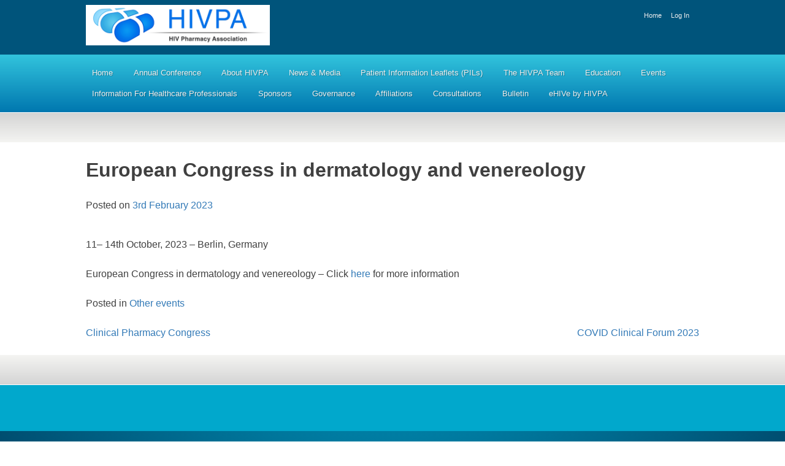

--- FILE ---
content_type: text/css
request_url: https://hivpa.org/wp-content/plugins/Ultimate-Premium-Plugin/css/sfsi-style.css?ver=6.9
body_size: 13407
content:
@charset "utf-8";

@font-face {
    font-family: helveticabold;
    src: url(fonts/helvetica_bold_0-webfont.eot);
    src: url(fonts/helvetica_bold_0-webfont.eot?#iefix) format('embedded-opentype'), url(fonts/helvetica_bold_0-webfont.woff) format('woff'), url(fonts/helvetica_bold_0-webfont.ttf) format('truetype'), url(fonts/helvetica_bold_0-webfont.svg#helveticabold) format('svg');
    font-weight: 400;
    font-style: normal
}

@font-face {
    font-family: helveticaregular;
    src: url(fonts/helvetica_0-webfont.eot);
    src: url(fonts/helvetica_0-webfont.eot?#iefix) format('embedded-opentype'), url(fonts/helvetica_0-webfont.woff) format('woff'), url(fonts/helvetica_0-webfont.ttf) format('truetype'), url(fonts/helvetica_0-webfont.svg#helveticaregular) format('svg');
    font-weight: 400;
    font-style: normal
}

@font-face {
    font-family: helveticaneue-light;
    src: url(fonts/helveticaneue-light.eot);
    src: url(fonts/helveticaneue-light.eot?#iefix) format('embedded-opentype'), url(fonts/helveticaneue-light.woff) format('woff'), url(fonts/helveticaneue-light.ttf) format('truetype'), url(fonts/helveticaneue-light.svg#helveticaneue-light) format('svg');
    font-weight: 400;
    font-style: normal
}

body {
    margin: 0;
    padding: 0
}

.clear {
    clear: both
}

.space {
    clear: both;
    padding: 30px 0 0;
    width: 100%;
    float: left
}

.sfsi_mainContainer {
    font-family: helveticaregular
}

.sfsi_mainContainer h1,
.sfsi_mainContainer h2,
.sfsi_mainContainer h3,
.sfsi_mainContainer h4,
.sfsi_mainContainer h5,
.sfsi_mainContainer h6,
.sfsi_mainContainer li,
.sfsi_mainContainer p,
.sfsi_mainContainer ul {
    margin: 0;
    padding: 0;
    font-weight: 400
}

.sfsi_mainContainer img {
    border: 0
}

.main_contant p,
.ui-accordion .ui-accordion-header {
    font-family: 'helveticaneue-light'
}

.sfsi_mainContainer input,
.sfsi_mainContainer select {
    outline: 0
}

.wapper {
    padding: 48px 106px 40px 20px;
    display: block;
    background: #f1f1f1
}

.main_contant {
    margin: 0;
    padding: 0
}

.main_contant h1 {
    padding: 0;
    color: #1a1d20;
    font-family: helveticabold;
    font-size: 28px
}

.main_contant p {
    padding: 0;
    color: #414951;
    font-size: 17px;
    line-height: 26px
}

.main_contant p span {
    text-decoration: underline;
    font-family: helveticabold
}

.like_txt {
    margin: 30px 0 0;
    padding: 0;
    color: #12a252;
    font-family: helveticaregular;
    font-size: 20px;
    line-height: 20px;
    text-align: center
}

.like_txt a {
    color: #12a252
}

#accordion p,
#accordion1 p {
    color: #5a6570;
    text-align: left;
    font-family: 'helveticaneue-light';
    font-size: 17px;
    line-height: 26px;
    padding-top: 19px
}

.sfsiplus_tab_3_icns.sfsiplus_shwthmbfraftr .cstmdisplaysharingtxt {
    float: left
}

#accordion p:first-child,
#accordion1 p:first-child {
    padding-top: 0
}

#accordion h4,
#accordion1 h4 {
    margin: 0;
    padding: 30px 0 0;
    color: #414951;
    font-size: 18px;
    line-height: 22px;
    font-family: helveticaregular
}

#accordion h4:first-child,
#accordion1 h4:first-child {
    padding-top: 0
}

#accordion .tab8 h4:first-child,
#accordion1 h4:first-child {
    margin-left: 0 !important
}

.tab1,
.tab2,
.tab3,
.tab4,
.tab5,
.tab6,
.tab7 {
    color: #5a6570;
    text-align: left;
    font-family: helveticaregular;
    font-size: 18px;
    line-height: 26px
}

.tab4 ul.like_icon {
    margin: 0;
    padding: 20px 0 0;
    list-style: none;
    text-align: center
}

.tab4 ul.like_icon li {
    margin: 0;
    padding: 0;
    list-style: none;
    display: inline-block
}

.tab4 ul.like_icon li span {
    margin: 0;
    width: 54px;
    display: block;
    background: url(../images/count_bg.png) no-repeat;
    height: 24px;
    overflow: hidden;
    padding: 10px 2px 2px;
    font-size: 17px;
    text-align: center;
    line-height: 24px;
    color: #5a6570
}

.tab4 ul.like_icon li a {
    color: #5a6570;
    text-decoration: none
}

.tab4 ul.enough_waffling {
    margin: 0;
    padding: 25px 0 27px;
    list-style: none;
    text-align: center
}

.tab4 ul.enough_waffling li {
    margin: 0 22px;
    padding: 0;
    list-style: none;
    display: inline-block
}

.tab4 ul.enough_waffling li span {
    float: left
}

.tab4 ul.enough_waffling li label {
    margin: 0 0 0 20px;
    float: left;
    font-family: helveticaregular;
    font-size: 18px;
    font-weight: 400;
    text-align: center;
    line-height: 38px;
    color: #5a6570
}

.sfsi_mainContainer .checkbox {
    width: 31px;
    height: 31px;
    background: url(../images/check_bg.jpg) no-repeat;
    display: inherit
}

.sfsi_mainContainer .radio {
    width: 40px;
    height: 40px;
    background: url(../images/radio_bg.png) no-repeat;
    display: inherit
}

.sfsi_mainContainer .select {
    width: 127px;
    height: 47px;
    font-size: 17px;
    background: url(../images/select_bg.jpg) no-repeat;
    display: block;
    padding-left: 16px;
    line-height: 49px
}

.sfsi_mainContainer .line {
    background: #eaebee;
    height: 1px;
    font-size: 0;
    margin: 15px 0 0;
    clear: both;
    width: 100%;
    float: left
}

.sfsiplus_specify_counts {
    display: block;
    margin-top: 15px;
    padding-top: 15px;
    clear: both;
    width: 100%;
    float: left;
    border-top: 1px solid #eaebee
}

.sfsiplus_specify_counts .radio_section {
    width: 30px;
    float: left;
    margin: 12px 10px 0 0
}

.sfsiplus_specify_counts .social_icon_like {
    width: 54px;
    float: left;
    margin: 0 15px 0 0
}

.sfsiplus_specify_counts .social_icon_like ul {
    margin: 0;
    padding: 0 !important;
    list-style: none;
    text-align: center
}

.sfsiplus_specify_counts .social_icon_like li {
    margin: 0;
    padding: 0;
    list-style: none;
    display: inline-block
}

.sfsiplus_specify_counts .social_icon_like li span {
    margin: 0;
    width: 54px;
    display: block;
    background: url(../images/count_bg.jpg) no-repeat;
    height: 24px;
    overflow: hidden;
    padding: 10px 2px 2px;
    font-family: helveticaregular;
    font-size: 16px;
    text-align: center;
    line-height: 24px;
    color: #5a6570
}

.sfsiplus_specify_counts .social_icon_like li a {
    color: #5a6570;
    text-decoration: none
}

.sfsiplus_specify_counts .listing {
    width: 88%;
    margin-top: -5px;
    display: inherit;
    float: left
}

.sfsiplus_specify_counts .listing ul {
    margin: 0;
    padding: 0;
    list-style: none;
    text-align: left
}

.sfsiplus_specify_counts .listing li {
    margin: 15px 0 0 10px;
    padding: 0;
    list-style: none;
    clear: both;
    line-height: 33px;
    font-size: 17px
}

.sfsiplus_specify_counts .listing li span {
    float: left;
    margin-right: 20px
}

.sfsiplus_specify_counts .listing li .input {
    background: #e5e5e5;
    box-shadow: 2px 2px 3px #dcdcdc inset;
    border: 0;
    margin-left: 25px
}

.sfsiplus_specify_counts .listing li .input_facebook {
    width: 288px;
    background: #e5e5e5;
    box-shadow: 2px 2px 3px #dcdcdc inset;
    border: 0;
    margin-left: 16px
}

.save_button {
    width: 450px;
    padding-top: 30px;
    clear: both;
    margin: auto
}

.save_button a {
    background: #12a252;
    text-align: center;
    font-size: 23px;
    color: #FFF !important;
    display: block;
    padding: 11px 0;
    text-decoration: none
}

.save_button a:hover {
    background: #079345
}

.sticking p {
    float: left;
    font-size: 18px !important
}

.sticking p.list {
    width: 168px
}

.sticking p.link {
    margin: 3px 0 0 12px;
    padding: 0 !important;
    float: left
}

.sticking .float {
    margin-left: 188px;
    margin-top: 3px;
    float: left;
    font-size: 17px
}

.sticking ul {
    margin: 0;
    padding: 30px 0 0;
    list-style: none;
    float: left
}

.sticking a {
    color: #a4a9ad;
    text-decoration: none
}

.sticking .field {
    position: relative;
    float: left;
    display: block;
    margin-left: 20px
}

.sticking .field .select {
    width: 206px;
    height: 47px;
    background: url(../images/select_bg1.jpg) no-repeat;
    display: block;
    padding-left: 10px
}

.sticking .field select.styled {
    position: absolute;
    left: 0;
    top: 0;
    width: 211px;
    line-height: 46px;
    height: 46px
}

.pop_up_box {
    width: 474px;
    background: #FFF;
    box-shadow: 0 0 5px 3px #d8d8d8;
    margin: 200px auto;
    padding: 20px 25px 0px;
    font-family: helveticaregular;
    color: #5a6570;
    min-height: 184px;
    position: relative
}

.pop_up_box h4,
.pop_up_box_ex h4 {
    font-size: 20px;
    color: #5a6570;
    text-align: center;
    margin: 0;
    padding: 0;
    line-height: 22px
}

.pop_up_box p,
.pop_up_box_ex p {
    font-size: 17px;
    line-height: 28px;
    color: #5a6570;
    text-align: left;
    margin: 0;
    padding: 25px 0 0;
    font-family: helveticaregular
}

.sfsi_popupcntnr {
    float: left;
    width: 100%
}

.sfsi_popupcntnr>h3 {
    color: #000;
    float: left;
    font-weight: 700;
    margin-bottom: 5px;
    width: 100%
}

ul.flwstep {
    float: left;
    width: 100%
}

ul.flwstep>li {
    color: #000;
    font-size: 16px;
    margin: 5px
}

.upldbtn {
    float: left;
    text-align: center;
    width: 100%
}

.upload_butt {
    background-color: #12a252;
    border: none;
    color: #fff;
    font-weight: 700 !important;
    margin-top: 10px;
    padding: 5px 45px;
    width: auto;
    cursor: pointer;
    font-family: -apple-system, BlinkMacSystemFont, "Segoe UI", "Roboto", "Oxygen", "Ubuntu", "Cantarell", "Fira Sans", "Droid Sans", "Helvetica Neue", sans-serif;
    border-radius: 5px;
}

.sfsi_premium_upload_butt_container {
    width: 75% !important;
    padding-bottom: 5px !important;
    text-align: right !important
}

.sfsi_premium_upload_butt_container:first-child {
    width: 25% !important;
    text-align: left !important
}

@media (min-width: 295px) and (max-width: 558px) {
    .sfsi_premium_wechat_follow_overlay .upload_butt {
        padding: 5px;
    }
}

@media (max-width: 295px) {
    .sfsi_premium_upload_butt_container {
        width: 100% !important;
        padding-bottom: 5px !important;
    }
}

.pop_up_box .button {
    background: #12a252;
    font-size: 22px;
    line-height: 24px;
    color: #5a6570;
    text-align: center;
    min-height: 80px;
    margin-top: 32px;
    box-shadow: none;
    word-wrap: break-word;
    white-space: normal
}

.pop_up_box .button:hover {
    box-shadow: none !important
}

.pop_up_box .button a.activate {
    padding: 0 0
}

.pop_up_box a,
.pop_up_box_ex a {
    color: #a4a9ad;
    font-size: 20px;
    text-decoration: none;
    text-align: center;
    display: inline-block;
    margin-top: 20px;
    width: 100%
}

.pop_up_box .upload {
    width: 100%;
    float: left;
    text-align: left;
    margin-top: 15px;
    height: 46px
}

.pop_up_box .upload label {
    width: 135px;
    float: left;
    line-height: 45px;
    font-size: 18px;
    font-family: helveticaregular;
    text-align: left
}

.pop_up_box .upload input[type=text] {
    width: 248px;
    float: left;
    background: #e5e5e5;
    box-shadow: 2px 2px 3px #dcdcdc inset;
    border: 0;
    padding: 0 10px;
    font-size: 16px;
    height: 44px;
    text-align: left;
    color: #5a6570;
    font-family: helveticaregular
}

.pop_up_box .upload input.upload_butt {
    width: 100px;
    background: #12a252;
    box-shadow: 0 0 0;
    border: 0;
    text-align: center;
    font-size: 18px;
    color: #fff;
    font-family: helveticaregular;
    height: 45px;
    right: 32px;
    top: 71px;
    position: absolute
}

.pop_up_box .upload a {
    color: #12a252;
    font-size: 18px;
    text-decoration: underline;
    font-family: helveticaregular;
    margin: 0 0 16px 140px
}

.pop_up_box a:hover,
.pop_up_box_ex a:hover {
    color: #a4a9ad
}

ul.plus_icn_listing li .tb_4_ck {
    float: left;
    margin: 10px 0 0
}

ul.sfsiplus_icn_listing8 li .tb_4_ck {
    float: left;
    margin: 10px 0 0
}

.row ul.tab_2_email_sec li {
    float: left;
    margin-right: 10px;
    width: 32%
}

.sfsiplusicnsdvwrp {
    width: 110px;
    float: left
}

.row ul.tab_2_email_sec:first-child {
    margin-right: 2%
}

.inr_cont .fb_url {
    clear: both
}

.inr_cont .fb_url input.add {
    margin-left: 19px
}

.inr_cont .fb_url .checkbox {
    margin: 6px 0 0
}

.inr_cont .fb_url label,
.inr_cont .fb_url ul li label {
    line-height: 41px;
    margin: 0 0 0 15px;
    font-size: 18px;
    font-family: 'helveticaneue-light';
}

.inr_cont textarea.add_txt {
    resize: none;
    margin: 0 0 0 19px !important;
    height: 60px
}

.red_txt,
.tab2 .red_txt {
    color: #ef4745 !important;
    text-align: center !important;
    padding-top: 5px !important
}

.green_txt {
    color: #12A252 !important;
    text-align: center !important;
    padding-top: 5px !important
}

.red_txt {
    color: #f80000 !important;
    text-align: center !important;
    padding-top: 5px !important
}

.linked_tab_2 .fb_url label {
    width: 32%;
    font-family: 'helveticaneue-light';
}

.twt_tab_2 label {
    width: 18%
}

.bdr_top {
    border-top: none !important
}

.linked_tab_2 .fb_url input.link_dbl {
    margin-bottom: 6px
}

.suc_msg {
    background: #12A252;
    color: #FFF;
    display: none;
    font-size: 23px;
    padding: 10px;
    text-align: left;
    text-decoration: none
}

.error_msg {
    background: #D22B30;
    color: #FFF;
    display: none;
    font-size: 23px;
    padding: 10px;
    text-align: left;
    text-decoration: none
}

.fileUPInput {
    cursor: pointer;
    position: relative;
    top: -43px;
    right: 0;
    z-index: 99;
    height: 42px;
    font-size: 5px;
    opacity: 0;
    -moz-opacity: 0;
    filter: alpha(opacity=0);
    width: 100%
}

.inputWrapper {
    height: 20px;
    width: 50px;
    overflow: hidden;
    position: relative;
    cursor: pointer
}

.sfsiplus_custom-txt {
    background: none !important;
    padding-left: 2px !important
}

.plus_custom-img {
    float: left;
    margin-left: 20px;
    line-height: 51px;
}

.loader-img {
    float: left;
    margin-left: -70px;
    display: none
}

.pop-overlay {
    position: fixed;
    top: 0;
    left: 0;
    width: 100%;
    height: 100%;
    backgound-color: #d3d3d3;
    z-index: 10;
    padding: 20px;
    display: none
}

.fb-overlay {
    position: fixed;
    top: 0;
    left: 0;
    width: 100%;
    height: 100%;
    backgound-color: #d3d3d3;
    z-index: -1000;
    padding: 20px;
    opacity: 0;
    display: block
}

.inputError {
    border: 1px solid #f80000 !important
}

.sfsicloseBtn {
    position: absolute;
    top: 0;
    right: 0;
    cursor: pointer
}

.sfsi_plus_tool_tip_2 .top_arow .sfsi_plus_inside,
.top_arow .sfsi_plus_inside {
    float: left
}

.sfsi_plus_tool_tip_2 .tool_tip>img,
.tool_tip>img {
    display: inline-block;
    margin-right: 4px;
    float: left
}

.sfsiplus_norm_row {
    float: left;
    min-width: 25px
}

.sfsiplus_norm_row a {
    border: none;
    display: inline-block;
    position: relative
}

.sfsi_plus_widget {
    /*min-height: 55px;*/
    min-height: auto;
}

.sfsi_plus_tool_tip_2 a {
    min-height: 0 !important
}

.sfsi_plus_widget a img {
    box-shadow: none !important;
    outline: 0
}

.sfsi_premium_wicons {
    display: inline-block;
    color: #000;
}

.sel-active {
    background-color: #f7941d
}

.sfsi_plus_outr_div .close {
    position: absolute;
    right: 18px;
    top: 18px
}

.sfsi_plus_outr_div h2 {
    color: #778088;
    font-family: helveticaregular;
    font-size: 26px;
    margin: 0 0 9px;
    padding: 0;
    text-align: center;
    font-weight: 400
}

.sfsi_plus_outr_div ul li a {
    color: #5A6570;
    text-decoration: none
}

.sfsi_plus_outr_div ul li {
    display: inline-block;
    list-style: none;
    margin: 0;
    padding: 0;
    float: none
}

.expanded-area {
    display: none
}

.sfsi_premium_wicons a {
    -webkit-transition: all .2s ease-in-out;
    -moz-transition: all .2s ease-in-out;
    -o-transition: all .2s ease-in-out;
    -ms-transition: all .2s ease-in-out
}

.scale,
.scale-div {
    -webkit-transform: scale(1.1);
    -moz-transform: scale(1.1);
    -o-transform: scale(1.1);
    transform: scale(1.1)
}

.sfsi_plus_Sicons {
    float: left
}

.sfsi_pop_up .button a:hover {
    color: #fff
}

.sfsi_pop_up .button:hover {
    background: #12a252;
    color: #fff;
    border: none
}

ul.plus_icn_listing li .sfsiplus_right_info a {
    outline: 0;
    font-family: helveticaregular
}

ul.sfsiplus_icn_listing8 li .sfsiplus_right_info a {
    outline: 0;
    font-family: helveticaregular
}

.upload_pop_up .upload_butt {
    line-height: 27px;
    margin-left: 6px
}

.sfsi_pop_up .addthis_toolbox {
    width: 80px;
    margin: 40px auto 0
}

a.addthis_button_compact {
    margin-top: 0;
    width: auto
}

.drop_lsts {
    left: 220px;
    position: relative;
    top: -40px
}

.drop_lsts .styled {
    top: -42px;
    width: 127px;
    height: 33px
}

.drop_lsts span {
    line-height: 50px
}

.sfsi_plus_drag_drp {
    position: relative;
    font-size: 17px
}

.listing ul li label {
    width: 224px;
    float: left
}

.sfsiplus_row_onl {
    width: 100%;
    float: left
}

#sfsi_plus_Show_popupOn_PageIDs option.sel-active {
    background: #f7941d
}

.sfsi_plus_inside div iframe {
    float: left;
    margin: 0
}

.sfsi_plus_inside div #___plus_0,
.sfsi_plus_inside div #___plusone_0 {
    height: 27px
}

.sfsi_plus_outr_div li {
    float: left
}

.sfsi_plus_tool_tip_2 .sfsi_plus_inside div {
    min-height: 0;
}

#___plus_1>iframe {
    height: 30px
}

.main_contant p {
    margin: 0 0 26px
}

.main_contant p>a {
    color: #1a1d20;
    text-decoration: underline
}

.tab1 .gary_bg {
    background: #f1f1f1
}

.sfsi_mainContainer #accordion {
    margin-top: 4px !important;
    max-width: 100% !important;
}

.main_contant p>a,
.tab1 p span {
    font-family: helveticabold
}

.wapper .ui-accordion-header-active {
    margin-top: 20px !important
}

.wapper .tab2 {
    padding: 20px 33px 12px 42px !important;
}

.wapper .tab2 p {
    margin-bottom: 6px
}

.tab2 .twt_tab_2 label {
    width: 175px
}

.tab2 .twt_fld {
    margin: 16px 0 23px;
    float: left
}

.tab2 .twt_fld_2 {
    margin: 0 0 12px;
}

.tab2 .google_in .fb_url input.add {
    width: 417px !important
}

.tab2 .utube_inn {
    padding-bottom: 2px;
    float: left
}

.tab2 .utube_inn label {
    max-width: 90%
}

.tab2 .utube_inn label span {
    font-family: helveticabold
}

.tab2 .inr_cont p>a {
    font-family: helveticabold;
    color: #778088;
    text-decoration: none
}

.sfsiplus_pinterest_section .inr_cont .pint_url {
    float: left;
    padding-top: 6px;
    clear: both
}

.sfsiplus_pinterest_section .inr_cont .add {
    width: 417px !important
}

.sfsiplus_linkedin_section .link_1,
.sfsiplus_linkedin_section .link_2,
.sfsiplus_linkedin_section .link_3,
.sfsiplus_linkedin_section .link_4 {
    float: left;
    width: 100%
}

.sfsiplus_linkedin_section .link_1 input.add,
.sfsiplus_linkedin_section .link_2 input.add,
.sfsiplus_linkedin_section .link_3 input.add,
.sfsiplus_linkedin_section .link_4 input.add {
    width: 417px
}

.sfsiplus_linkedin_section .link_1 {
    margin-bottom: 7px;
    margin-top: 18px;
}

.sfsiplus_linkedin_section .link_2 {
    margin-bottom: 12px
}

.sfsiplus_linkedin_section .link_3,
.sfsiplus_linkedin_section .link_4 {
    margin-bottom: 13px
}

.tab2 .sfsiplus_linkedin_section .link_4 {
    margin-bottom: 0
}

ul.tab_3_list li span {
    font-family: helveticabold
}

.sfsiplus_specify_counts .listing li .input.mypginpt {
    width: 300px;
    margin-top: 20px;
    margin-left: 0px;
}

.tab3 .Shuffle_auto .sub_sub_box .tab_3_option {
    padding-top: 0 !important;
    margin-bottom: 10px !important
}

.tab3 .sub_row {
    margin-top: 10px !important
}

.tab4 {
    padding-top: 35px !important
}

.tab4 .save_button {
    padding-top: 46px
}

.tab6,
.tab7 {
    padding-top: 28px !important
}

.tab7 .like_pop_box h2 {
    font-family: helveticabold;
    text-align: center;
    color: #414951;
    font-size: 26px
}

.tab1 ul.plus_icn_listing li .sfsiplus_right_info label:hover {
    text-decoration: none !important
}

.tab1 ul.plus_icn_listing li .sfsiplus_right_info label.expanded-area {
    clear: both;
    float: left;
    margin-top: 14px
}

.tab7 .space {
    margin-top: 14px
}

.tab7 .pop_up_show label {
    font-family: helveticaregular !important
}

.tab7 .save_button {
    padding-top: 78px
}

.like_txt a {
    text-decoration: none;
    font-family: helveticaregular
}

.bdr_btm_non {
    border-bottom: none !important
}

.tab1 .tab_1_sav {
    padding-top: 13px
}

.tab2 .sfsiplus_custom_section {
    width: 100%
}

.tab7 {
    padding-bottom: 40px !important
}

.tab10 .save_button a {
    padding: 16px 0
}

.tab2 .sfsiplus_twitter_section .twt_fld input.add,
.tab2 .sfsiplus_twitter_section .twt_fld_2 textarea.add_txt {
    width: 464px !important
}

.tab2 .utube_inn .fb_url label span {
    font-family: 'helveticaneue-light'
}

.tab5 .new_wind h4 {
    margin-bottom: 11px !important
}

.pop_up_box .fb_2 span {
    height: 28px !important
}

.pop_up_box .sfsi_plus_tool_tip_2 .fbb .fb_1 a {
    margin-top: 0
}

.tab6 .social_icon_like1 ul li span {
    margin-top: -1px
}

#sfpluspageLoad {
    background: url(../images/ajax-loader.gif) 50% 50% no-repeat #F9F9F9;
    height: 100%;
    left: 160px;
    opacity: 1;
    position: fixed;
    top: 0;
    width: 89%;
    z-index: 9999
}

.sfsi_plus_tool_tip_2,
.tool_tip {
    background: #FFF;
    border: 1px solid #e7e7e7;
    box-shadow: #e7e7e7 0 0 2px 1px;
    display: block;
    float: left;
    margin: 0 0 0 -52px;
    position: absolute;
    z-index: 10000;
    border-bottom: #e5e5e5 solid 4px;
    width: 100px
}

.sfsi_plus_tool_tip_2 {
    display: inline-table
}

.sfsiplus_inerCnt,
.sfsiplus_inerCnt:hover,
.sfsiplus_inerCnt>a,
.sfsiplus_inerCnt>a:hover,
.widget-area .widget a {
    outline: 0
}

.sfsi_plus_tool_tip_2_inr {
    bottom: 90%;
    left: 20%;
    opacity: 0
}

.sfsi_plus_tool_tip_2 .bot_arow {
    background: url(../images/bot_tip_icn.png) no-repeat;
    position: absolute;
    bottom: -21px;
    left: 50%;
    width: 15px;
    height: 21px;
    margin-left: -10px
}

.sfsi_plus_tool_tip_2 .top_big_arow {
    position: absolute;
    -webkit-transform: rotate(180deg);
    -moz-transform: rotate(180deg);
    -ms-transform: rotate(180deg);
    -o-transform: rotate(180deg);
    transform: rotate(180deg);
    top: -21px;
    left: 46%;
    width: 15px;
    height: 21px;
    margin-right: -5px
}

.sfsi_plus_tool_tip_2_inr .gpls_visit>a,
.sfsi_plus_tool_tip_2_inr .prints_visit_1 a,
.sfsi_plus_tool_tip_2_inr .utub_visit>a {
    margin-top: 0
}

.sfsi_plus_tool_tip_2_inr .linkin_1 a,
.sfsi_plus_tool_tip_2_inr .linkin_2 a,
.sfsi_plus_tool_tip_2_inr .linkin_3 a,
.sfsi_plus_tool_tip_2_inr .linkin_4 a,
.sfsi_plus_tool_tip_2_inr .prints_visit a {
    margin: 0
}

.sfsiTlleftBig {
    bottom: 121%;
    left: 22%;
    margin-left: -54%
}

.sfsi_plus_Tlleft {
    bottom: 100%;
    left: 50%;
    margin-left: -66px !important;
    margin-bottom: 2px
}

.sfsi_plc_btm {
    bottom: auto;
    top: 100%;
    left: 50%;
    margin-left: -63px;
    margin-top: 8px;
    margin-bottom: auto
}

.sfsiplus_inerCnt {
    position: relative;
    z-index: inherit !important;
    float: left;
    width: 100%;
    float: left
}

.sfsi_premium_wicons {
    margin-bottom: 30px;
    position: relative;
    padding-top: 5px
}

.sfsiplus_norm_row .bot_no {
    /* position: absolute;
    padding: 1px 0;
    font-size: 12px !important;
    text-align: center;
    line-height: 12px !important;
    background: #fff;
    border-radius: 5px;
    left: 50%;
    margin-left: -20px;
    z-index: 9;
    border: 1px solid #333;
    top: 100%;
    white-space: pre;
    -webkit-box-sizing: border-box;
    -moz-box-sizing: border-box;
    box-sizing: border-box;
    margin-top: 10px;
    width: 40px */


    position: absolute;
    padding: 1px 0;
    font-size: 12px !important;
    text-align: center;
    line-height: 12px !important;
    background: #fff;
    border-radius: 5px;
    left: 50%;
    margin-left: -20px;
    z-index: 9;
    border: 1px solid #333;
    /* top: 100%; */
    white-space: pre;
    -webkit-box-sizing: border-box;
    -moz-box-sizing: border-box;
    box-sizing: border-box;
    margin-top: 10px;
    width: 40px;
    margin-top: 50px;
}

.sfsiplus_norm_row .bot_no:before {
    content: url(images/count_top_arow.png);
    position: absolute;
    height: 9px;
    margin-left: -7.5px;
    top: -10px;
    left: 50%;
    width: 15px
}

.sf_subscrbe .bot_no,
.sf_fb .bot_no,
.sf_twiter .bot_no,
.sf_pinit2 .bot_no,
.sf_linkedin .bot_no {
    background: rgba(0, 0, 0, 0) url(images/count_left_arow.png) no-repeat scroll 0 0 / 27px auto;
    font-size: 12px !important;
    left: 67px;
    line-height: 17px !important;
    margin-left: 0;
    padding: 1px 0;
    text-align: center;
    white-space: pre;
    width: 33px;
    height: 19px;
    z-index: 9;
    display: inline-block;
    vertical-align: bottom;
}

.bot_no.sfsiSmBtn {
    font-size: 10px;
    margin-top: 4px
}

.bot_no.sfsiSmBtn:before {
    margin-left: -8px;
    top: -9px
}

.sfsiplus_norm_row .cbtn_vsmall {
    font-size: 9px;
    left: -28%;
    top: 4px
}

.sfsiplus_norm_row .cbtn_vsmall:before {
    left: 31%;
    top: -9px;
    margin-left: -31%
}

h2.optional {
    font-family: helveticaregular;
    font-size: 25px;
    margin: 14px 0 19px;
    color: #5a6570
}

.utube_tool_bdr .utub_visit {
    margin: 9px 0 0;
    height: 24px;
    display: inline-block;
    float: none
}

.utube_tool_bdr .utub_2 {
    margin: 9px 0 0;
    height: 24px;
    width: 86px;
    display: inline-block;
    float: none
}

.sfsi_plus_printst_tool_bdr {
    width: 79px
}

.sfsi_plus_printst_tool_bdr .prints_visit {
    margin: 0 0 10px -22px
}

.sfsi_plus_printst_tool_bdr .prints_visit_1 {
    margin: 0 0 0 -53px
}

.sfsi_plus_inside img {
    vertical-align: sub !important
}

.sfsi_plus_fb_tool_bdr {
    width: 68px;
    height: auto
}

.sfsi_plus_fb_tool_bdr .sfsi_plus_inside {
    text-align: center;
    width: 100%;
    float: left;
    overflow: hidden
}

.sfsi_plus_fb_tool_bdr .sfsi_plus_inside .icon1 {
    margin: 2px 0px 0px 0;
    height: auto;
    display: inline-block;
    float: none
}

.sfsi_plus_fb_tool_bdr .sfsi_plus_inside .icon2 {
    margin: 2px 0 2px 0;
    height: auto !important;
    display: block;
    overflow: hidden
}

.sfsi_plus_fb_tool_bdr .sfsi_plus_inside .icon3 {
    margin: 2px 0 2px 0 !important;
    height: 20px;
    float: none;
    display: inline-block;
}

#sfsi_plus_floater .sfsi_plus_fb_tool_bdr .sfsi_plus_inside .icon3 {
    margin: -7px 0 13px 0;
}

.sfsi_plus_fb_tool_bdr .sfsi_plus_inside .icon4 {
    display: inline-block !important;
    float: none !important;
    vertical-align: middle !important;
    width: 100% !important
}

.sfsi_plus_fb_tool_bdr .sfsi_plus_inside .fb_1,
.sfsi_plus_fb_tool_bdr .sfsi_plus_inside .fb_2,
.sfsi_plus_fb_tool_bdr .sfsi_plus_inside .fb_3 {
    margin: 9px 0 0;
    height: 25px
}

.sfsi_plus_printst_tool_bdr .sfsi_plus_inside {
    text-align: center;
    float: left;
    width: 100%
}

.sfsi_plus_printst_tool_bdr .sfsi_plus_inside .icon1 {
    margin: 2px 0;
    height: 24px;
    display: inline-block;
    float: none
}

.sfsi_plus_printst_tool_bdr .sfsi_plus_inside .icon2 {
    margin: 2px 0;
    height: 20px;
    display: inline-block;
    float: none;
    width: 100%
}

.sfsi_plus_printst_tool_bdr .sfsi_plus_inside .prints_visit,
.sfsi_plus_printst_tool_bdr .sfsi_plus_inside .prints_visit_1 {
    margin: 9px 0 0;
    height: 20px;
    float: none;
    display: inline-block
}

.sfsi_plus_fb_tool_bdr .sfsi_plus_inside .icon1>a>img,
.sfsi_plus_gpls_tool_bdr .sfsi_plus_inside .icon1>a>img,
.sfsi_plus_linkedin_tool_bdr .sfsi_plus_inside .icon1>a>img,
.sfsi_plus_linkedin_tool_bdr .sfsi_plus_inside .icon4>a>img,
.sfsi_plus_printst_tool_bdr .sfsi_plus_inside .icon1>a>img,
.sfsi_plus_printst_tool_bdr .sfsi_plus_inside .icon2>a>img .sfsi_plus_mix_tool_bdr .sfsi_plus_inside .icon2>a>img,
.utube_tool_bdr .sfsi_plus_inside .icon1>a>img {
    padding-top: 0
}

.sfsi_plus_gpls_tool_bdr {
    width: 76px
}

.sfsi_plus_gpls_tool_bdr .sfsi_plus_inside .icon1>a>img {
    padding-top: 0
}

.sfsi_plus_gpls_tool_bdr .sfsi_plus_inside {
    text-align: center;
    width: 100%;
    float: left
}

.sfsi_plus_gpls_tool_bdr .sfsi_plus_inside .icon1 {
    margin: 2px 0;
    display: inline-block;
    float: none;
    height: 29px
}

.sfsi_plus_gpls_tool_bdr .sfsi_plus_inside .icon2 {
    margin: 3px 0 2px 0;
    display: inline-block;
    float: none;
    height: 24px;
    width: 100%
}

.sfsi_plus_gpls_tool_bdr .sfsi_plus_inside .icon2 iframe,
.sfsi_plus_gpls_tool_bdr .sfsi_plus_inside .icon2>div {
    width: 62px !important;
}

.sfsi_plus_gpls_tool_bdr .sfsi_plus_inside .icon3 {
    margin: 2px 0 2px 0;
    display: block;
    float: none;
    height: 24px
}

.sfsi_plus_gpls_tool_bdr .sfsi_plus_inside .icon4 {
    display: inline-block;
    float: none;
    text-align: center;
    vertical-align: middle;
    width: auto
}

.sfsi_plus_gpls_tool_bdr .sfsi_plus_inside .icon4>div {
    display: inline-block !important;
    float: none !important;
    text-align: center !important;
    vertical-align: middle !important;
    width: 100% !important
}

.sfsi_plus_gpls_tool_bdr .sfsi_plus_inside .gpls_visit,
.sfsi_plus_gpls_tool_bdr .sfsi_plus_inside .gtalk_2,
.sfsi_plus_gpls_tool_bdr .sfsi_plus_inside .gtalk_3 {
    margin: 9px 0 0;
    height: 29px
}

.sfsi_plus_fb_tool_bdr,
.sfsi_plus_gpls_tool_bdr,
.sfsi_plus_linkedin_tool_bdr,
.sfsi_plus_printst_tool_bdr,
.sfsi_plus_twt_tool_bdr,
.sfsi_plus_mix_tool_bdr {
    bottom: 100%;
    left: 50%;
    margin-bottom: 2px
}

.sfsi_plus_twt_tool_bdr .sfsi_plus_inside {
    text-align: center;
    width: 100%;
    float: left
}

.sfsi_plus_twt_tool_bdr .sfsi_plus_inside .cstmicon1 {
    margin: 2px 0 !important;
    display: inline-block;
    float: none;
    vertical-align: middle;
    overflow: hidden
}

.sfsi_plus_twt_tool_bdr .sfsi_plus_inside .cstmicon1 a {
    display: inline-block;
    vertical-align: middle;
    width: auto
}

.sfsi_plus_twt_tool_bdr .sfsi_plus_inside .cstmicon1 a img {
    float: left
}

.sfsi_plus_twt_tool_bdr .sfsi_plus_inside .icon1 {
    margin: 2px 24px 4px !important;
    /*     display: inline-block; */
    float: none;
    overflow: hidden;
    height: 20px
}

.sfsi_plus_tool_tip_2,
.sfsi_plus_fb_tool_bdr,
.sfsi_plus_twt_tool_bdr,
.sfsi_plus_linkedin_tool_bdr,
.sfsi_plus_printst_tool_bdr,
.sfsi_plus_mix_tool_bdr .sfsi_plus_gpls_tool_bdr,
.sfsi_plus_Tlleft {
    width: 140px !important;
    padding: 6px 0
}

.sfsi_plus_twt_tool_bdr .sfsi_plus_inside .icon2 {
    margin: 2px 0px !important;
    display: inline-block;
    float: none;
    height: 20px
}

.sfsi_plus_twt_tool_bdr .sfsi_plus_inside .twt_1 {
    margin: 9px 0 0;
    display: inline-block;
    float: none;
    width: 58px;
    height: 20px;
}

.sfsi_plus_twt_tool_bdr .sfsi_plus_inside .twt_1 iframe {
    width: 100% !important
}

.sfsi_plus_twt_tool_bdr .sfsi_plus_inside .twt_2 {
    margin: 9px 0 0;
    height: 20px;
    display: inline-block;
    float: none;
    width: 58px
}

.utube_tool_bdr .sfsi_plus_inside {
    text-align: center;
    width: 100%;
    float: left
}

.utube_tool_bdr .sfsi_plus_inside .icon1 {
    margin: 2px 0 2px;
    height: auto;
    display: inline-block;
    float: none;
    /*     width: 87px */
    width: 90%;
}

.utube_tool_bdr .sfsi_plus_inside .icon2 {
    margin: 1px 0 0px;
    height: auto;
    display: inline-block;
    float: none;
    min-width: 100px;
    width: auto
}

.utube_tool_bdr {
    width: 93px;
    bottom: 100%;
    left: 50%;
    margin-bottom: 2px
}

.sfsi_plus_linkedin_tool_bdr {
    width: 66px
}

.sfsi_plus_linkedin_tool_bdr .sfsi_plus_inside {
    text-align: center;
    float: left;
    width: 100%
}

.sfsi_plus_linkedin_tool_bdr .sfsi_plus_inside .icon1 {
    margin: 3px 0 3px 0px;
    display: inline-block;
    float: none;
    height: auto;
    width: 100%;
}

.sfsi_plus_linkedin_tool_bdr .sfsi_plus_inside .icon2 {
    margin: 3px 0px 3px 0;
    display: inline-block;
    float: none;
    height: auto;
    width: 100%;
}

.sfsi_plus_linkedin_tool_bdr .sfsi_plus_inside .icon3 {
    margin: 3px 0px 3px 0;
    display: inline-block;
    float: none;
    height: auto;
    width: 100%;
}

.sfsi_plus_linkedin_tool_bdr .sfsi_plus_inside .icon4 {
    margin: 0px 0px;
    display: inline-block;
    float: none;
    height: auto;
    width: 66px;
}

.sfsi_plus_FrntInner .sfsi_plus_linkedin_tool_bdr .sfsi_plus_inside .icon1 {
    margin: 2px 0
}

.sfsi_plus_widget .sfsi_plus_linkedin_tool_bdr .sfsi_plus_inside .icon4,
.sfsi_plus_widget .sfsi_plus_gpls_tool_bdr .sfsi_plus_inside .icon1,
.sfsi_plus_widget .sfsi_plus_fb_tool_bdr .sfsi_plus_inside .icon1 {
    height: auto
}

.sfsi_plus_linkedin_tool_bdr .linkin_1,
.sfsi_plus_linkedin_tool_bdr .linkin_2,
.sfsi_plus_linkedin_tool_bdr .linkin_3,
.sfsi_plus_linkedin_tool_bdr .linkin_4 {
    margin: 9px 0 0 !important;
    height: 20px;
    display: inline-block;
    float: none;
    overflow: hidden
}

.sfsi_plus_twt_tool_bdr {
    width: 62px;
    height: auto
}

.sfsi_plus_twt_tool_bdr .sfsi_plus_inside .icon1>iframe {
    margin: 0 auto !important;
    float: left !important;
    width: 100%
}

.sfsi_plus_twt_tool_bdr .sfsi_plus_inside .icon1>iframe #widget {
    text-align: center
}

#sfsiplusid_fbmessenger .sfsi_plus_inside .icon1 img {
    width: 100px;
}

#sfsiplusid_fbmessenger .sfsi_plus_inside .icon2 img {
    width: 80px;
}

#sfsiplusid_mix .sfsi_plus_inside .icon1 img,
#sfsiplusid_mix .sfsi_plus_inside .icon2 img {
    width: 100px;
    height: 23px;
}

#sfsiplusid_ok .sfsi_plus_inside .icon1 img {
    width: 103px;
    height: 25px;
}

#sfsiplusid_ok .sfsi_plus_inside .icon2 img {
    width: 65px;
    height: 30px;
    margin-top: 5px;
}

#sfsiplusid_ok .sfsi_plus_inside .icon3 img {
    width: 107px;
    height: 37px;
}

#sfsiplusid_telegram .sfsi_plus_inside .icon1 img {
    width: 100px;
    height: 30px;
}

#sfsiplusid_telegram .sfsi_plus_inside .icon2 img,
#sfsiplusid_vk .sfsi_plus_inside .icon2 img,
#sfsiplusid_weibo .sfsi_plus_inside .icon2 img,
#sfsiplusid_xing .sfsi_plus_inside .icon2 img {
    width: 80px;
    height: 24px;
}

#sfsiplusid_vk .sfsi_plus_inside .icon1 img,
#sfsiplusid_weibo .sfsi_plus_inside .icon1 img,
#sfsiplusid_xing .sfsi_plus_inside .icon1 img {
    width: 80px;
}

.sfsi_plus_fbmessenger_tool_bdr {
    width: 68px;
    height: auto
}

.sfsi_plus_fbmessenger_tool_bdr .sfsi_plus_inside {
    text-align: center;
    width: 100%;
    float: left;
    overflow: hidden
}

.sfsi_plus_fbmessenger_tool_bdr .sfsi_plus_inside .icon1 {
    margin: 5px auto;
    height: 28px;
    display: block;
    overflow: hidden;
}

.sfsi_plus_fbmessenger_tool_bdr .sfsi_plus_inside .icon2 {
    margin: 5px auto;
    min-height: 25px !important;
    display: block;
    overflow: hidden;
}

.sfsi_plus_fbmessenger_tool_bdr .sfsi_plus_inside .icon3 {
    margin: 5px auto;
    display: block;
    overflow: hidden;
}

.sfsi_plus_mix_tool_bdr {
    width: 68px;
    height: auto
}

.sfsi_plus_mix_tool_bdr .sfsi_plus_inside {
    text-align: center;
    width: 100%;
    float: left;
    overflow: hidden
}

.sfsi_plus_mix_tool_bdr .sfsi_plus_inside .icon1 {
    margin: 3px 0 3px 0;
    height: auto;
    display: inline-block;
    float: none
}

.sfsi_plus_mix_tool_bdr .sfsi_plus_inside .icon2 {
    margin: 3px 3px auto;
    min-height: 25px !important;
    display: block;
    overflow: hidden;
}

.sfsi_plus_mix_tool_bdr .sfsi_plus_inside .icon3 {
    margin: 2px 0 2px 0;
    height: 20px;
    display: inline-block;
    float: none
}

.sfsi_plus_mix_tool_bdr .sfsi_plus_inside .icon4 {
    display: inline-block !important;
    float: none !important;
    vertical-align: middle !important;
    width: 100% !important
}

.sfsi_plus_ok_tool_bdr {
    width: 68px;
    height: auto
}

.sfsi_plus_ok_tool_bdr .sfsi_plus_inside {
    text-align: center;
    width: 100%;
    float: left;
    overflow: hidden
}

.sfsi_plus_ok_tool_bdr .sfsi_plus_inside .icon1,
.sfsi_plus_ok_tool_bdr .sfsi_plus_inside .icon2,
.sfsi_plus_ok_tool_bdr .sfsi_plus_inside .icon3 {
    margin: 0 auto;
    display: block;
    overflow: hidden;
}

.sfsi_plus_telegram_tool_bdr {
    width: 68px;
    height: auto
}

.sfsi_plus_telegram_tool_bdr .sfsi_plus_inside {
    text-align: center;
    width: 100%;
    float: left;
    overflow: hidden
}

.sfsi_plus_telegram_tool_bdr .sfsi_plus_inside .icon1 {
    margin: 2px 0 3px 0;
    height: auto;
    display: inline-block;
    float: none
}

.sfsi_plus_telegram_tool_bdr .sfsi_plus_inside .icon2 {
    margin: 3px auto;
    min-height: 25px !important;
    display: block;
    overflow: hidden;
}

.sfsi_plus_telegram_tool_bdr .sfsi_plus_inside .icon3 {
    margin: 2px 0 2px 0;
    height: 20px;
    display: inline-block;
    float: none
}

.sfsi_plus_telegram_tool_bdr .sfsi_plus_inside .icon4 {
    display: inline-block !important;
    float: none !important;
    vertical-align: middle !important;
    width: 100% !important
}

.sfsi_plus_vk_tool_bdr {
    width: 68px;
    height: auto
}

.sfsi_plus_vk_tool_bdr .sfsi_plus_inside {
    text-align: center;
    width: 100%;
    float: left;
    overflow: hidden
}

.sfsi_plus_vk_tool_bdr .sfsi_plus_inside .icon1 {
    margin: 2px 0 3px 0;
    height: auto;
    display: inline-block;
    float: none
}

.sfsi_plus_vk_tool_bdr .sfsi_plus_inside .icon2 {
    margin: 3px auto;
    min-height: 25px !important;
    display: block;
    overflow: hidden;
}

.sfsi_plus_vk_tool_bdr .sfsi_plus_inside .icon3 {
    margin: 2px 0 2px 0;
    height: 20px;
    display: inline-block;
    float: none
}

.sfsi_plus_vk_tool_bdr .sfsi_plus_inside .icon4 {
    display: inline-block !important;
    float: none !important;
    vertical-align: middle !important;
    width: 100% !important
}

.sfsi_plus_weibo_tool_bdr {
    width: 68px;
    height: auto
}

.sfsi_plus_weibo_tool_bdr .sfsi_plus_inside {
    text-align: center;
    width: 100%;
    float: left;
    overflow: hidden
}

.sfsi_plus_weibo_tool_bdr .sfsi_plus_inside .icon1 {
    margin: 6px auto;
    height: auto;
    display: block;
    overflow: hidden;
}

.sfsi_plus_weibo_tool_bdr .sfsi_plus_inside .icon2 {
    margin: 3px 0;
    min-height: auto !important;
    display: block;
    overflow: hidden;
}

.sfsi_plus_weibo_tool_bdr .sfsi_plus_inside .icon3 {
    margin: 0px auto;
    height: auto;
    display: block;
    overflow: hidden;
}

.sfsi_plus_xing_tool_bdr {
    width: 68px;
    height: auto
}

.sfsi_plus_xing_tool_bdr .sfsi_plus_inside {
    text-align: center;
    width: 100%;
    float: left;
    overflow: hidden
}

.sfsi_plus_xing_tool_bdr .sfsi_plus_inside .icon1 {
    margin: 7px auto;
    height: auto;
    display: block;
    overflow: hidden;
}

.sfsi_plus_xing_tool_bdr .sfsi_plus_inside .icon2 {
    margin: 3px auto;
    min-height: auto !important;
    display: block;
    overflow: hidden;
}

.sfsi_plus_xing_tool_bdr .sfsi_plus_inside .icon3 {
    display: inline-block !important;
    margin: 3px 0 3px 0;
    display: block;
    overflow: hidden;
    width: unset !important
}

.sfsi_plus_houzz_tool_bdr .icon1 {
    float: none;
    height: 35px;
    margin: 0 auto;
    text-align: center;
    width: 80px;
}

.sfsi_plus_houzz_tool_bdr .icon2 {
    text-align: center;
}

.sfsi_plus_houzz_tool_bdr .icon2 iframe {
    float: none !important;
    width: 50px;
}

.sfsi_plus_yummly_tool_bdr .icon1,
.sfsi_plus_yummly_tool_bdr .icon2 {
    text-align: center;
    height: auto;
    margin: 6px !important;
}

.sfsi_pop_up .button {
    border: none;
    padding: 0
}

.pop_up_box .button a {
    color: #fff;
    line-height: normal;
    font-size: 22px;
    text-decoration: none;
    text-align: center;
    width: 482px;
    height: 80px;
    margin: 0;
    display: table-cell;
    vertical-align: middle;
    font-family: helveticabold;
    padding: 0 10px
}

.tab3 ul.sfsiplus_tab_3_icns li .radio {
    margin-top: 7px
}

.tab3 ul.sfsiplus_tab_3_icns li label {
    /*line-height: 50px!important;*/
    margin-left: 20px
}

.sfsi_mainContainer input[type=email],
.sfsi_mainContainer input[type=number],
.sfsi_mainContainer input[type=password],
.sfsi_mainContainer input[type=search],
.sfsi_mainContainer input[type=tel],
.sfsi_mainContainer input[type=text],
.sfsi_mainContainer input[type=url],
.sfsi_mainContainer select,
.sfsi_mainContainer textarea {
    color: #5a6570 !important
}

.adminTooltip {
    left: 142px;
    position: absolute
}

.adPopWidth {
    min-height: 100px !important
}

.main_contant p>a.lit_txt,
.tab4 p>a {
    font-family: helveticaregular;
    color: #414951
}

.tab1 ul.plus_icn_listing li .sfsiplus_custom-txt {
    margin-left: 5px
}

.tab1 ul.plus_icn_listing li .custom.sfsiplus_custom-txt {
    margin: 0;
    margin-left: 10px;
}

.tab1 ul.plus_icn_listing li .custom-img {
    margin-left: 18px
}

.sfsiplus_linkedin_section .link_4>label.anthr_labl {
    height: 94px
}

.mediam_txt {
    font-family: helveticabold
}

.sfsiCtxt {
    line-height: 51px;
    font-family: helveticaregular;
    font-size: 22px;
    float: left;
    padding-left: 19px;
    color: #5a6570
}

.customstep2-img {
    width: 51px;
    float: left
}

.tab2 .row h2.custom {
    margin: 15px 0 7px 21px;
    height: 52px;
    line-height: 51px;
    font-family: helveticaregular;
    font-size: 22px
}

.plus_custom-links p.cus_link label {
    margin-left: 0
}

.pop_up_box .sfsi_plus_tool_tip_2 .fbb .fb_1 a>img:hover {
    opacity: .9
}

.tab2 .rss_url_row .sfrsTxt {
    font-size: 17px;
    line-height: 41px;
    margin: 0 0 0 4px;
    font-family: helveticaregular
}

.tab2 .rss_url_row .sfrsTxt>strong {
    font-family: helveticaregular
}

.tab2 .utube_inn p.extra_pp {
    float: left;
    width: 100%;
    margin: 0 0 0 48px
}

.tab2 .utube_inn p.extra_pp label {
    float: left;
    line-height: 41px;
    margin-right: 8px
}

@media (max-width: 767px) {
    .icon2 .fb_iframe_widget span {
        width: auto
    }

    .sfsi_plus_outr_div {
        top: 10%
    }

    .sfsi_plus_outr_div h2 {
        font-size: 22px !important;
        line-height: 28px
    }

    .sfsi_premium_wicons {
        padding-top: 0;
    }
}

.sfsiplus_specify_counts .listing li .high_prb {
    height: 41px
}

.sfsi_plus_Sicons {
    position: relative;
    line-height: 28px;
    z-index: 999999 !important;
}

.sfsi_plus_Sicons .sf_subscrbe {
    margin: 2px 3px 0 0;
    line-height: 0
}

.sfsi_plus_Sicons .sf_fb {
    margin: 0 4px 0 5px;
    line-height: 0
}

.sfsi_plus_Sicons .sf_twiter {
    margin: 1px 7px 0 4px;
    line-height: 0
}

.sfsi_plus_Sicons .sf_addthis {
    margin: 2px 7px 0 2px;
    line-height: 0
}

.sfsi_plus_Sicons .sf_linkedin {
    margin: 2px 0 0 2px;
    line-height: 0
}

.sfsi_plus_Sicons .sf_reddit {
    margin: -2px 7px 0 2px;
    line-height: 0
}

.sfsi_plus_Sicons.left .sf_subscrbe {
    margin: 2px 8px 0 0
}

.sfsi_plus_Sicons.left .sf_fb {
    margin: 0 8px 0 0
}

.sfsi_plus_Sicons.left .sf_twiter {
    margin: 1px 8px 0 0
}

.sfsi_plus_Sicons.left .sf_addthis {
    margin: 2px 7px 0 0
}

.sfsi_plus_Sicons.right .sf_subscrbe {
    margin: 2px 0 0
}

.sfsi_plus_Sicons.right .sf_fb {
    margin: 0 0 0 7px
}

.sfsi_plus_Sicons.right .sf_twiter {
    margin: 1px 0 0 8px
}

.sfsi_plus_Sicons.right .sf_addthis {
    margin: 2px 0 0 8px
}

.sf_linkedin span,
.sf_linkedin a {
    width: auto;
    float: left !important;
    display: inline-block;
    vertical-align: middle !important;
    line-height: 0 !important
}

.sfsi_plus_Sicons .sf_subscrbe,
.sfsi_plus_Sicons .sf_twiter {
    position: relative;
    width: 75px
}

.sfsi_plus_Sicons .sf_twiter iframe {
    margin: 0;
    height: 20px !important;
    overflow: visible !important
}

.sfsi_plus_Sicons .sf_twiter iframe #widget {
    overflow: visible !important
}

.sfsi_plus_Sicons .sf_subscrbe a {
    width: auto;
    float: left;
    border: medium none;
    padding-top: 0
}

.sfsi_plus_Sicons .sf_subscrbe a:focus {
    outline: medium none
}

.sfsi_plus_Sicons .sf_subscrbe a img {
    float: left;
    height: 20px !important;
}

.sfsi_plus_Sicons .sf_fb {
    position: relative;
    width: 75px
}

.sfsi_plus_Sicons .fb_iframe_widget {
    float: none;
    width: auto;
    vertical-align: middle;
    margin: 2px 0 0;
    z-index: 99 !important;
}

.sfsi_plus_Sicons .sf_fb .fb_iframe_widget>span {
    position: relative;
    float: left
}


.wrapper .sfsi_plus_Sicons .sf_addthis {
    margin: 7px 0 0 4px !important
}

.tab2 .utube_inn label {
    font-size: 18px
}

.sfsi_plc_btm {
    padding: 5px 14px 9px
}

.tab7 .field {
    margin-top: 7px
}

.sfsi_plus_outr_div ul li .cmcls img {
    margin-top: 0 !important
}

.sfsi_plus_outr_div ul li .sfsiplus_inerCnt {
    float: left
}

.sfsi_plus_outr_div ul li .sfsiplus_inerCnt .bot_no {
    position: absolute;
    padding: 1px 0;
    font-size: 12px !important;
    line-height: 12px !important;
    text-align: center;
    background: #fff;
    border-radius: 5px;
    display: block;
    left: 50%;
    margin-left: -20px;
    border: 1px solid #333;
    white-space: pre;
    -webkit-box-sizing: border-box;
    -moz-box-sizing: border-box;
    box-sizing: border-box;
    margin-top: 6px;
    width: 40px;
    word-break: break-all;
    word-wrap: break-word
}

.sfsi_plus_outr_div ul li .sfsiplus_inerCnt .bot_no:before {
    content: url(images/count_top_arow.png);
    position: absolute;
    height: 9px;
    margin-left: -7.5px;
    top: -10px;
    left: 50%;
    width: 15px
}

.sfsi_plus_outr_div {
    position: fixed;
    width: 100%;
    float: none;
    left: 50%;
    top: 20%;
    margin-left: -50%;
    opacity: 0;
    z-index: -1;
    display: block;
    text-align: center
}

.sfsi_plus_outr_div .sfsi_plus_FrntInner {
    display: inline-block;
    padding: 15px 17px 27px 18px;
    background: #FFF;
    border: 1px solid #EDEDED;
    box-shadow: 0 0 5px #CCC;
    margin: 20px;
    position: relative
}

.sfsi_plus_FrntInner .sfsiclpupwpr {
    position: absolute;
    right: -10px;
    top: -10px;
    width: 25px;
    cursor: pointer
}

.sfsi_plus_FrntInner .sfsiclpupwpr img {
    width: auto;
    float: left;
    border: medium none
}

.tab7 .like_pop_box {
    width: 100%;
    margin: 35px auto auto;
    position: relative;
    text-align: center
}

.tab7 .like_pop_box .sfsi_plus_Popinner {
    display: inline-block;
    padding: 18px 20px;
    box-shadow: 0 0 5px #ccc;
    -webkit-box-shadow: 0 0 5px #ccc;
    border: 1px solid #ededed;
    background: #FFF
}

.tab7 .like_pop_box .sfsi_plus_Popinner h2 {
    margin: 0 0 23px;
    padding: 0;
    color: #414951;
    font-family: helveticabold;
    font-size: 26px;
    text-align: center
}

.tab7 .like_pop_box .sfsi_plus_Popinner ul {
    margin: 0;
    padding: 0;
    list-style: none;
    text-align: center
}

.tab7 .like_pop_box .sfsi_plus_Popinner ul li {
    margin: 0;
    padding: 0;
    list-style: none;
    display: inline-block
}

.tab7 .like_pop_box .sfsi_plus_Popinner ul li span {
    margin: 0;
    width: 54px;
    display: block;
    background: url(../images/count_bg.png) no-repeat;
    height: 24px;
    overflow: hidden;
    padding: 10px 2px 2px;
    font-family: helveticaregular;
    font-size: 16px;
    text-align: center;
    line-height: 24px;
    color: #5a6570
}

.tab7 .like_pop_box .sfsi_plus_Popinner ul li a {
    color: #5a6570;
    text-decoration: none
}

.sfsi_plus_outr_div .sfsi_plus_FrntInner .sfsi_premium_wicons {
    margin-bottom: 0
}

.sfsi_plus_outr_div ul {
    list-style: none;
    margin: 0 0 24px;
    padding: 0;
    text-align: center
}

a.sfsiColbtn {
    color: #5a6570 !important;
    float: right;
    font-size: 14px;
    margin: -35px -30px 0 0;
    position: relative;
    right: 0;
    font-family: helveticaregular;
    width: 100px;
    text-decoration: none
}

.tab3 a.sfsiColbtn {
    margin-top: -55px
}

.sfsi_plus_FrntInner ul li:first-of-type .sfsi_premium_wicons {
    margin-left: 0 !important
}

ul.sfsiplus_tab_3_icns li .trans_bg {
    background: #000;
    padding-left: 3px
}

.tab2 .sfsiplus_instagram_section {
    padding-bottom: 20px
}

h1.abt_titl {
    text-align: center;
    margin: 19% 0 0
}

.sfcm.sfsi_premium_wicon {
    padding: 0;
    width: 100% !important;
    border: medium none !important;
}

.fb_iframe_widget span {
    vertical-align: top !important
}

.sfsi_plus_outr_div .sfsi_plus_FrntInner ul {
    margin: 0 0 0 3px
}

.sfsi_plus_outr_div .sfsi_plus_FrntInner ul li {
    margin: 0 3px 0 0
}

@-moz-document url-prefix() {
    .sfcm.sfsi_premium_wicon {
        margin: -1px;
        padding: 0
    }
}

@media (min-width: 320px) and (max-width: 480px) {

    .sfsi_plus_tool_tip_2,
    .tool_tip {
        padding: 5px 14px 0
    }

    .sfsi_plus_inside:last-child {
        margin-bottom: 18px;
        clear: both
    }

    .sfsi_plus_outr_div {
        top: 10%
    }

    .sfsi_plus_FrntInner .sfsi_premium_wicons {
        width: 31px !important;
        height: 31px !important
    }

    .sfsi_plus_FrntInner .sfsi_premium_wicons img {
        width: 100%
    }

}

@media (max-width: 320px) {

    .sfsi_plus_tool_tip_2,
    .tool_tip {
        padding: 5px 14px 0
    }

    .sfsi_plus_inside:last-child {
        margin-bottom: 18px;
        clear: both
    }

    .sfsi_plus_FrntInner .sfsi_premium_wicons {
        width: 31px !important;
        height: 31px !important
    }

    .sfsi_plus_FrntInner .sfsi_premium_wicons img {
        width: 100%
    }
}

ul.SFSI_lsngfrm {
    float: left;
    width: 575px
}

ul.SFSI_instructions {
    float: left;
    width: 703px;
    max-width: 703px;
}

ul.SFSI_instructions li {
    font-size: 14px !important;
    line-height: 25px !important;
    margin: 0 !important;
    padding: 0 0 0 15px !important;
    width: 100%
}

.cstmskin_popup {
    width: 500px;
    background: #FFF;
    box-shadow: 0 0 5px 3px #d8d8d8;
    margin: 40px 0 auto;
    padding: 20px 25px 20px;
    font-family: helveticaregular;
    color: #5a6570;
    height: auto;
    float: left;
    position: relative;
    left: 35%
}

.cstomskins_wrpr {
    float: left;
    width: 100%
}

.custskinmsg {
    float: left;
    font-size: 15px;
    margin-top: 10px;
    width: 100%
}

.custskinmsg>ul {
    color: #000;
    float: left;
    margin-top: 8px;
    width: 100%
}

ul.cstmskin_iconlist {
    float: left;
    margin-top: 10px;
    width: 100%
}

.cstmskin_iconlist>li {
    float: left;
    margin: 3px 0;
    width: 100%
}

.cstm_icnname {
    float: left;
    width: 30%
}

.cstmskins_btn>img {
    float: left;
    margin-right: 25px
}

.cstmskin_btn {
    width: auto;
    float: left;
    padding: 3px 20px;
    color: #fff;
    background-color: #12a252;
    text-decoration: none;
    margin: 0 10px
}

.cstmskins_sbmt {
    width: 100%;
    float: left;
    text-align: center;
    margin-top: 15px
}

.done_btn {
    width: auto;
    padding: 3px 80px;
    color: #fff;
    background-color: #12a252;
    text-decoration: none;
    font-size: 18px
}

.cstmskin_btn:hover,
.done_btn:hover,
.cstmskin_btn:focus,
.done_btn:focus {
    color: #fff
}

.skswrpr,
.dlt_btn {
    display: none
}

.cstmutbewpr {
    width: 100%;
    float: left;
    margin-top: 10px
}

.cstmutbewpr ul.enough_waffling li {
    width: auto;
    float: left;
    margin-right: 20px
}

.cstmutbewpr ul.enough_waffling li span {
    float: left
}

.cstmutbewpr ul.enough_waffling li label {
    width: auto;
    float: left;
    margin-top: 10px;
    margin-left: 10px;
    font-family: 'helveticaneue-light';
}

.cstmutbewpr .cstmutbtxtwpr {
    width: 100%;
    float: left;
    padding-top: 10px
}

.cstmutbewpr .cstmutbtxtwpr .cstmutbchnlnmewpr {
    width: 100%;
    float: left;
    display: none
}

#accordion .cstmutbewpr .cstmutbtxtwpr .cstmutbchnlnmewpr p,
#accordion .cstmutbewpr .cstmutbtxtwpr .cstmutbchnlidwpr p {
    margin-left: 0
}

.cstmutbewpr .cstmutbtxtwpr .cstmutbchnlidwpr {
    width: 100%;
    float: left;
    display: none
}

#accordion .cstmutbewpr .cstmutbtxtwpr .cstmutbchnlnmewpr p label,
#accordion .cstmutbewpr .cstmutbtxtwpr .cstmutbchnlidwpr p label {
    width: 120px
}

.sfsi_plus_widget .sfsi_plus_wDiv .sfsi_premium_wicons .sfsiplus_inerCnt a,
.sfsi_plus_widget .sfsi_plus_wDiv .sfsi_premium_wicons .sfsiplus_inerCnt a.sficn {
    padding: 0;
    margin: 0;
    width: 100%;
    border: medium none
}

.sfsi_socialwpr {
    width: auto;
    float: left
}

.sfsi_socialwpr .sf_fb {
    float: left;
    margin: 5px 5px 5px 5px;
    min-height: 20px
}

.sfsi_socialwpr .sf_addthis {
    float: left;
    margin: 5px 5px 5px 5px;
    min-height: 20px
}

.sfsipyplfrm {
    float: left;
    margin-top: 10px;
    width: 100%
}

.sfsipyplfrm input[type="submit"] {
    background: none repeat scroll 0 0 rgba(0, 0, 0, 0);
    border: medium none;
    color: #0074a2;
    cursor: pointer;
    font-weight: 400;
    margin: 0;
    padding: 5px 10px;
    text-decoration: underline
}

.sfsipyplfrm input[type="submit"]:hover {
    color: #2ea2cc
}

.pop_up_box_ex {
    background: none repeat scroll 0 0 #fff;
    box-shadow: 0 0 5px 3px #d8d8d8;
    color: #5a6570;
    font-family: helveticaregular;
    margin: 200px auto;
    min-height: 150px;
    padding: 20px 25px 0;
    position: relative;
    width: 290px
}

.pop_up_box_ex {
    color: #5a6570;
    font-family: helveticaregular
}

.cstmutbchnlidwpr .utbe_instruction,
.cstmutbchnlnmewpr .utbe_instruction,
.lnkdin_instruction {
    float: left;
    line-height: 22px;
    margin-top: 10px;
    width: 100%
}

#accordion .tab8 .sfsiplus_icn_listing8 li .sfsiplus_right_info p {
    font-size: 20px
}

#accordion .tab8 ul.sfsiplus_tab_3_icns {
    margin-top: 25px
}

#accordion .tab8 ul.sfsiplus_tab_3_icns.flthmonpg {
    margin-left: 45px
}

#accordion .tab8 .sfsiplus_icn_listing8 li .sfsiplus_right_info p.cstmdisplaysharingtxt {
    padding-top: 5px;
    display: inline
}

#accordion .tab8 ul.sfsiplus_shwthmbfraftr .labelhdng4,
#accordion .tab8 ul.sfsiplus_shwthmbfraftr .row h4.labelhdng4 {
    color: #555;
    font-size: 20px;
    margin-left: 20px;
    font-family: 'helveticaregular'
}

.tab8 .sfsiplus_tab_3_icns.sfsiplus_shwthmbfraftr .row.sfsiplus_PostsSettings_section {
    border-left: 105px solid transparent;
    float: left;
    padding-top: 0
}

.sfsiplus_toggleonlystndrshrng {
    margin-bottom: 0 !important
}

.radiodisplaysection {
    float: left
}

.tab8 .sfsiplus_tab_3_icns.sfsiplus_shwthmbfraftr .row.sfsiplus_PostsSettings_section>.labelhdng4 {
    margin-bottom: 20px !important
}

.sfsiplus_shwthmbfraftr {
    margin-top: 5px !important
}

label.sfsiplus_toglpstpgsbttl {
    float: left;
    margin-top: 5px !important
}

#accordion .tab8 ul.sfsiplus_shwthmbfraftr .row h4 {
    font-family: 'helveticaneue-light';
    font-weight: 400;
    font-size: 18px;
    color: #69737c;
    float: left
}

.tab8 .row.sfsiplus_PostsSettings_section .options .seconds.chcklbl {
    float: right;
    width: 400px !important
}

.sfsibeforpstwpr {
    width: 100%;
    /* float: left; */
    line-height: 18px;
    margin: 5px 0
}

.sfsiaftrpstwpr {
    width: 100%;
    /* float: left; */
    line-height: 18px;
    margin: 5px 0
}

.sfsibeforpstwpr .sfsi_plus_Sicons span {
    font-size: 20px
}

.sfsiaftrpstwpr .sfsi_plus_Sicons span {
    font-size: 20px
}

.sfsiaftrpstwpr .sfsi_plus_Sicons {}

.sfsibeforpstwpr .sfsiplus_norm_row.sfsi_plus_wDivothr {
    width: auto;
    float: left
}

.sfsiaftrpstwpr .sfsiplus_norm_row.sfsi_plus_wDivothr {
    width: auto;
    float: left
}

.sfsibeforpstwpr .sfsiplus_norm_row.sfsi_plus_wDivothr .sfsi_premium_wicons {
    float: left;
}

.sfsiplus_norm_row.sfsi_plus_wDivothr:first-child {
    margin-left: 0 !important;
}

.sfsi_flicnsoptn3 {
    color: #69737c;
    float: left;
    font-size: 20px;
    margin: 62px 5px 0 20px;
    font-family: 'helveticaneue-light';
    width: 136px
}

.sfsi_ckckslctnlbl {
    font-weight: 700
}

.sfsibeforpstwpr iframe {
    max-width: none;
    vertical-align: middle
}

.sfsiaftrpstwpr iframe {
    max-width: none;
    vertical-align: middle
}

.sfwp_fivestar_ul li {
    display: inline-block;
    padding-right: 20px
}

.fb_iframe_widget iframe {
    max-width: none
}

.sfsi_mainContainer p.bldtxtmsg {
    float: left;
    font-size: 15px;
    margin-top: 12px;
    width: 100%
}

.sfsi_mainContainer p.translatelilne {
    float: left;
    font-size: 15px;
    font-weight: 700;
    color: black;
    margin-top: 12px;
    width: 100%
}

.sfsiplus_icn_listing8 li>div {
    width: auto;
    float: left
}

#accordion .tab8 .sfsiplus_icn_listing8 li .sfsiplus_right_info p.cstmdisextrpdng {
    padding-bottom: 30px;
    float: left
}

#accordion .tab8 .sfsiplus_icn_listing8 li .sfsiplus_right_info p.cstmdisextrpdng {
    background: medium none
}

#accordion .tab8 .sfsiplus_icn_listing8 li .sfsiplus_right_info p.cstmdisextrpdng code {
    background: none repeat scroll 0 0 transparent;
    padding-left: 0;
    padding-right: 0
}

.options.sfsipluspstvwpr {
    margin-left: 17% !important;
    margin-left: 0% !important
}

.tab8 .row.sfsiplus_PostsSettings_section .options.sfsipluspstvwpr .first.chcklbl {
    width: 180px !important
}

.sfsiplus_tab_3_icns.sfsiplus_shwthmbfraftr {
    overflow: visible
}

.sfsi_plus_twt_tool_bdr .sfsi_plus_inside .cstmicon1 a img {
    margin: 0px 12px 0px !important;
    clear: both;
    text-align: center;
    float: none
}

.cstmicon1 {
    text-align: center
}



.sfsi_premium_wicons a.sficn,
.sfsi_premium_wicons .sfsi_plus_inside a,
.sfsi_plus_Sicons div a {
    box-shadow: none;
    border: none
}

.sfsi_plus_Sicons .sf_pinit {
    margin-right: 4px
}

.sfsi_plus_Sicons .sf_pinit>span {
    height: 22px !important;
    vertical-align: middle
}

.sfsi_plus_Sicons .sf_pinit>span {
    height: 20px !important;
    vertical-align: middle
}

.tab7 .wp-picker-input-wrap input {
    background: none;
    border: 1px solid #ccc;
    box-shadow: none;
    float: left;
    width: auto;
    padding: 3px
}

.sfsibeforpstwpr .sfsi_plus_Sicons .sf_pinit span {
    font-size: 11px !important
}

.sfsiaftrpstwpr .sfsi_plus_Sicons .sf_pinit span {
    font-size: 11px !important
}

.sfsibeforpstwpr .sfsi_plus_Sicons .sfsi_plus_inside .icon2 span {
    font-size: 11px !important
}

.sfsiaftrpstwpr .sfsi_plus_Sicons .sfsi_plus_inside .icon2 span {
    font-size: 11px !important
}

.sfsi_premium_wicons a img {
    box-shadow: none !important;
}

.sfsi_premium_wicons a {
    box-shadow: none !important
}

.sfsi_url_shortner_section ul {
    padding-top: 13px !important
}

.sfsi_url_shortner_section h4 {
    padding-top: 10px;
}

.contTwitterCard .sfsi_plus_mobile_selection {
    margin-left: 50px;
    float: left;
    margin-top: 18px;
}

.contTwitterCard .sfsi_plus_mobile_selection li {
    float: none !important;
    margin-right: 45px !important;
    width: auto !important;
}

.contTwitterCard .sfsi_plus_mobile_selection li label {
    display: inline-block !important;
    float: none !important;
    vertical-align: middle !important;
    width: auto !important;
    font-size: 18px !important;
    padding-top: 5px !important;
    margin: 0px 0px 0px 10px !important;
}

input[name="sfsi_plus_CustomIcon_links[]"] {
    width: 60% !important;
}

.customIconNote {
    color: gray !important;
    font-size: 15px !important;
    float: left;
}

.sfsi_plus_widget_main_container {
    overflow: visible !important;
}

.sfsibeforpstwpr .sfsiplus_norm_row.sfsi_plus_wDivothr .sfsi_premium_wicons,
.sfsiaftrpstwpr .sfsiplus_norm_row.sfsi_plus_wDivothr .sfsi_premium_wicons {
    float: left !important;
}

.cstmskins-overlay .cstmskin_popup {
    height: 80%;
}

.cstmskins-overlay .cstmskin_popup .cstomskins_wrpr {
    height: 90%;
}

.cstmskins-overlay .cstmskin_popup .cstomskins_wrpr .cstmskin_iconlist {
    height: 70%;
    overflow-y: scroll;
}

.sfsishow {
    display: block !important;
}

.sfsihide {
    display: none !important;
}

.sfsi_premium_image_hover_container {
    position: relative;
    display: inline-block;
}

/*.sfsi_plus_Sicons .fb_iframe_widget>span{
        vertical-align:top!important;
}*/
.sfsi_plus_Sicons .sf_pinit {
    /*vertical-align:top!important;*/
    margin: 0 10px;
}

.sfsi_premium_overlay {
    background: rgba(0, 0, 0, .8);
    width: 100%;
    height: 100%;
    top: 0;
    left: 0;
    z-index: 99999999;
    position: fixed;
}

.sfsi_premium_wechat_scan .sfsi_premium_inner_display {
    text-align: center;
    vertical-align: middle;
    margin-top: 50px;
}

.sfsi_premium_overlay a.close_btn {
    position: absolute;
    top: 20px;
    right: 20px;
    background: #fff;
    border-radius: 15px;
    width: 30px;
    height: 30px;
    line-height: 30px;
    text-align: center;
}

.sfsi_premium_overlay a.close_btn.sfsi_premium_wechat_mobile_share_close_btn {
    color: #fff;
    background-color: #777;
}

.sfsi_premium_upload_btn {
    background-color: #4CAF50;
    /* Green */
    border: none;
    color: white;
    padding: 0px 24px;
    text-align: center;
    text-decoration: none;
    display: inline-block;
    font-size: 16px;
    margin-top: 10px;
}

/*.sfsi_premium_icons_container a {
    float: left;
}*/
.sfsi_premium_responsive_icon_item_container {
    height: 40px;
    vertical-align: middle;
    margin-top: auto;
    margin-bottom: auto;
    padding: 0 10px;
}

.sfsi_premium_responsive_icon_item_container img {
    padding: 7px;
    vertical-align: middle !important;
    box-shadow: unset !important;
    -webkit-box-shadow: unset !important;
    max-width: 40px !important;
    max-height: 40px !important;
}

.sfsi_premium_responsive_icon_item_container span {
    padding: 7px;
    vertical-align: middle !important;
    box-shadow: unset !important;
    -webkit-box-shadow: unset !important;
    line-height: 40px
}

.sfsi_premium_icons_container>a {
    float: left !important;
    text-decoration: none !important;
    -webkit-box-shadow: unset !important;
    box-shadow: unset !important;
    -webkit-transition: unset !important;
    transition: unset !important;
}

.sfsi_premium_icons_container a:hover,
.sfsi_premium_icons_container a:focus,
.sfsi_premium_icons_container a:active {
    -webkit-box-shadow: unset !important;
    box-shadow: unset !important;
}

.sfsi_plus_Sicons .sfsi_premium_icons_container img {
    height: unset !important;
    width: unset !important;
}

.sfsi_premium_small_button {
    height: 40px;
    line-height: 40px;
}

.sfsi_premium_medium_button {
    height: 50px;
    line-height: 50px;
}

.sfsi_premium_large_button {
    height: 60px;
    line-height: 60px;
}

/*Modifications on 16th Feb*/
.sfsibeforpstwpr,
.sfsiaftrpstwpr {
    max-width: 100% !important;
}

.sfsi_premium_icons_container a {
    padding: 2px 0;
}

.sfsi_premium_small_button {
    line-height: 0px;
    height: unset;
    padding: 6px !important;
}

.sfsi_premium_small_button img {
    max-height: 16px !important;
    padding: 0px;
    line-height: 0px;
    vertical-align: -webkit-baseline-middle !important;
    display: inline-block !important;
}

.sfsi_premium_small_button span {
    margin-left: 10px;
    font-size: 16px;
    padding: 0px;
    line-height: 16px;
    vertical-align: -webkit-baseline-middle !important;
    margin-left: 10px;
}


.sfsi_premium_medium_button {
    line-height: 0px;
    height: unset;
    padding: 10px !important;
}

@media screen and (-ms-high-contrast: active), (-ms-high-contrast: none) {
    .sfsi_premium_medium_button {
        height: auto;
    }
 }


.sfsi_premium_medium_button img {
    max-height: 16px !important;
    padding: 0px;
    line-height: 0px;
    vertical-align: -webkit-baseline-middle !important;
    display: inline-block !important
}

.sfsi_premium_medium_button span {
    margin-left: 10px;
    font-size: 18px;
    padding: 0px;
    line-height: 16px;
    vertical-align: -webkit-baseline-middle !important;
    margin-left: 10px;
}



.sfsi_premium_large_button {
    line-height: 0px;
    height: unset;
    padding: 13px !important;
}

.sfsi_premium_large_button img {
    max-height: 16px !important;
    padding: 0px;
    line-height: 0px;
    vertical-align: -webkit-baseline-middle !important;
    display: inline !important;
}

.sfsi_premium_large_button span {
    font-size: 20px;
    padding: 0px;
    line-height: 16px;
    vertical-align: -webkit-baseline-middle !important;
    display: inline;
    margin-left: 10px;
}

.sfsi_premium_responsive_icon_gradient {
    background-image: -webkit-linear-gradient(bottom, rgba(0, 0, 0, 0.17) 0%, rgba(255, 255, 255, 0.17) 100%);
    background-image: -moz-linear-gradient(bottom, rgba(0, 0, 0, 0.17) 0%, rgba(255, 255, 255, 0.17) 100%);
    background-image: linear-gradient(bottom, rgba(0, 0, 0, .17) 0%, rgba(255, 255, 255, .17) 100%);
}

/*Small Icons - Fixed Width rounding of icons on change in viewport*/
@media screen and (max-width: 768px) {
    .sfsi_premium_responsive_fixed_width .sfsi_premium_small_button {
        width: 28px !important;
        height: 28px !important;
        padding: 6px !important;
        border-radius: 30px !important;
        text-align: center !important;
    }
}

@media screen and (max-width: 768px) {
    .sfsi_premium_responsive_fixed_width .sfsi_premium_small_button img {
        max-width: 16px !important;
    }

    .sfsi_premium_icons_container_box_fixed_container .sfsi_premium_small_button span {
        display: none;
    }
}

/* @media screen and (max-width: 768px) {
    .sfsi_premium_responsive_fixed_width .sfsi_premium_medium_button {
        width: 37px !important;
        height: 37px !important;
        padding: 10px !important;
        border-radius: 30px !important;
        text-align: center !important;
        display: flex;
        align-items: center;
        justify-content: center;
    }
} */

@media screen and (max-width: 768px) {
    .sfsi_premium_responsive_fixed_width .sfsi_premium_medium_button img {
        max-width: 20px !important;
    }

    .sfsi_premium_icons_container_box_fixed_container .sfsi_premium_medium_button span {
        display: none;
    }
}


@media screen and (max-width: 768px) {
    .sfsi_premium_responsive_fixed_width .sfsi_premium_large_button {
        width: 43px !important;
        height: 43px !important;
        padding: 13px !important;
        border-radius: 30px !important;
        text-align: center !important;
    }
}

@media screen and (max-width: 768px) {
    .sfsi_premium_responsive_fixed_width .sfsi_premium_large_button img {
        max-width: 24px !important;
    }

    .sfsi_premium_icons_container_box_fixed_container .sfsi_premium_large_button span {
        display: none;
    }
}


@media screen and (max-width: 569px) {
    .sfsi_premium_responsive_fixed_width div span {
        display: none;
    }
}

@media screen and (max-width: 768px) {
    .sfsi_premium_responsive_icons_count.sfsi_premium_responsive_fixed_width {
        border-radius: 30px !important;
    }
}

@media screen and (max-width: 569px) {
    .sfsi_premium_responsive_fluid div span {
        display: none;
    }
}

.sfsi_premium_left-align_icon {
    text-align: left !important;
}

.tab8 .sfsi_premium_responsive_icon_option_li .radio {
    margin-left: 10px !important;
}


.sfsi_premium_responsive_icons_count {
    padding: 5px 10px;
    float: left;
    display: inline-block;
    margin-top: 2px;
}

.sfsi_premium_responsive_icons_count h3 {
    font-family: 'sans-serif' !important;
    font-weight: 900;
    font-size: 32px !important;
    line-height: 0px !important;
    padding: 0px;
    margin: 0px;
}

.sfsi_premium_responsive_icons_count {
    padding: 5px 10px;
    /*    float: left !important;*/
    display: inline-block;
    /*margin-right: 20px;*/
    vertical-align: top;
}

.sfsi_premium_responsive_icons_count h6 {
    font-family: 'sans-serif' !important;
    font-weight: 900;
    padding: 0px;
    margin: 0px;
    font-size: 12px;
}

.sfsi_premium_responsive_with_counter_icons {
    width: calc(100% - 100px) !important;
}

/*.sfsi_premium_responsive_with_counter_icons{
    width: 85% !important;
    display: inline-block;
}

@media screen and (max-width: 768px){
    .sfsi_premium_responsive_with_counter_icons{
        width: 80% !important;
    }
}

@media screen and (max-width: 576px){
    .sfsi_premium_responsive_with_counter_icons{
        width: 65% !important;
    }
}*/



/*RESPONSIVE BUTTONS - Fixed Width*/
/*Share Count small button*/
.sfsi_premium_responsive_icons_count.sfsi_premium_small_button {
    padding: 7px 6px !important;
    margin-top: 2px;
}

.sfsi_premium_responsive_icons_count.sfsi_premium_small_button h3 {
    font-size: 20px !important;
    display: inline-block;
    vertical-align: middle;
    margin: 0px !important;
}

.sfsi_premium_responsive_icons_count.sfsi_premium_small_button h6 {
    display: inline-block;
    font-size: 12px !important;
    vertical-align: middle;
    margin: 0px !important;
    line-height: initial !important;
}

/*Share Count medium button*/
.sfsi_premium_responsive_icons_count.sfsi_premium_medium_button {
    padding: 10px 10px 8px !important;
}

.sfsi_premium_responsive_icons_count.sfsi_premium_medium_button h3 {
    font-size: 21px !important;
    vertical-align: top;
    line-height: 6px !important;
    margin: 0px 0px 12px 0px !important;
}

.sfsi_premium_responsive_icons_count.sfsi_premium_medium_button h6 {
    font-size: 11px !important;
    line-height: 0px !important;
    margin: 0px 0px 0px 0px !important;
}


/*Share Count large button*/
.sfsi_premium_responsive_icons_count.sfsi_premium_large_button {
    padding: 13px 13px 11px !important;
}

.sfsi_premium_responsive_icons_count.sfsi_premium_large_button h3 {
    font-size: 26px !important;
    line-height: 6px !important;
    margin: 0px 0px 14px 0px !important;
}

.sfsi_premium_responsive_icons_count.sfsi_premium_large_button h6 {
    font-size: 12px !important;
    line-height: 0px !important;
    margin: 0px 0px -1px 0px !important;
}


.sfsi_premium_icons_container.sfsi_premium_responsive_with_counter_icons {
    display: inline-block;
}

/*Override for front end - icon of right height*/
.sfsi_premium_responsive_fluid .sfsi_premium_large_button {
    padding: 12px 13px !important;
}

.sfsi_premium_responsive_fluid .sfsi_premium_medium_button {
    padding: 9px 10px !important;
}

.sfsi_premium_responsive_icons_count.sfsi_premium_fixed_count_container.sfsi_premium_large_button {
    padding: 12px 13px 11px 13px !important;
}

.sfsi_premium_responsive_icons_count.sfsi_premium_fixed_count_container.sfsi_premium_large_button h3 {
    margin: 0px 0px 14px 0px !important;
}

.sfsi_premium_responsive_icons_count.sfsi_premium_fixed_count_container.sfsi_premium_medium_button {
    padding: 10px 10px 8px 10px !important;
}

.sfsi_premium_responsive_icons_count.sfsi_premium_responsive_count_container.sfsi_premium_large_button {
    padding: 12px 13px 9px 13px !important;
}

.sfsi_premium_responsive_icons_count.sfsi_premium_responsive_count_container.sfsi_premium_large_button h3 {
    margin: 0px 0px 15px 0px !important;
}

.sfsi_premium_responsive_icons_count.sfsi_premium_responsive_count_container.sfsi_premium_medium_button {
    padding: 9px 10px 7px 10px !important;
}

@media screen and (max-width: 768px) {
    .sfsi_premium_fixed_count_container {
        border-radius: 30px !important;
    }
}

@media screen and (max-width: 768px) {
    .sfsi_premium_fixed_count_container.sfsi_premium_large_button {
        height: 25px !important;
    }
}

@media screen and (max-width: 768px) {
    .sfsi_premium_fixed_count_container.sfsi_premium_medium_button {
        height: 22px !important;
    }
}

@media screen and (max-width: 768px) {
    .sfsi_premium_fixed_count_container.sfsi_premium_small_button {
        height: 14px !important;
    }
}

.sfsi_premium_responsive_icons a,
.sfsi_premium_responsive_icons h3,
.sfsi_premium_responsive_icons h6 {
    text-decoration: none !important;
    font-family: helveticaregular !important;
    border: 0 !important;
}

.sfsi_premium_responsive_icons .sfsi_premium_responsive_icon_buffer_container {
    background-color: #151515;
}

.sfsi_premium_responsive_icons .sfsi_premium_responsive_icon_facebook_container {
    background-color: #336699;
}

.sfsi_premium_responsive_icons .sfsi_premium_responsive_icon_flicker_container {
    background-color: #FF0084;
}

.sfsi_premium_responsive_icons .sfsi_premium_responsive_icon_follow_container {
    background-color: #00B04E;
}

.sfsi_premium_responsive_icons .sfsi_premium_responsive_icon_houzz_container {
    background-color: #7BC044;
}

.sfsi_premium_responsive_icons .sfsi_premium_responsive_icon_linkedin_container {
    background-color: #0877B5;
}

.sfsi_premium_responsive_icons .sfsi_premium_responsive_icon_mail_container {
    background-color: #343D44;
}

.sfsi_premium_responsive_icons .sfsi_premium_responsive_icon_pinterest_container {
    background-color: #CB3233;
}

.sfsi_premium_responsive_icons .sfsi_premium_responsive_icon_reddit_container {
    background-color: #FF4500;
}

.sfsi_premium_responsive_icons .sfsi_premium_responsive_icon_rss_container {
    background-color: #FF9845;
}

.sfsi_premium_responsive_icons .sfsi_premium_responsive_icon_skype_container {
    background-color: #00A9F0;
}

.sfsi_premium_responsive_icons .sfsi_premium_responsive_icon_share_container {
    background-color: #26AD62;
}

.sfsi_premium_responsive_icons .sfsi_premium_responsive_icon_snapchat_container {
    background-color: #F5E728;
}

.sfsi_premium_responsive_icons .sfsi_premium_responsive_icon_soundcloud_container {
    background-color: #FF4500;
}

.sfsi_premium_responsive_icons .sfsi_premium_responsive_icon_speicifcfeeds_container {
    background-color: #E54543;
}

.sfsi_premium_responsive_icons .sfsi_premium_responsive_icon_tumblr_container {
    background-color: #36465F;
}

.sfsi_premium_responsive_icons .sfsi_premium_responsive_icon_twitter_container {
    background-color: #55ACEE;
}

.sfsi_premium_responsive_icons .sfsi_premium_responsive_icon_vimeo_container {
    background-color: #1AB7EA;
}

.sfsi_premium_responsive_icons .sfsi_premium_responsive_icon_whatsapp_container {
    background-color: #3CD946;
}

.sfsi_premium_responsive_icons .sfsi_premium_responsive_icon_yelp_container {
    background-color: #C6331E;
}

.sfsi_premium_responsive_icons .sfsi_premium_responsive_icon_yummly_container {
    background-color: #E36308;
}

.sfsi_premium_responsive_icons .sfsi_premium_responsive_icon_youtube_container {
    background-color: #E02F2F;
}

.sfsi_premium_responsive_icons .sfsi_premium_responsive_icon_amazon_container {
    background-color: #2E2B2C;
}

.sfsi_premium_responsive_icons .sfsi_premium_responsive_icon_angieslist_container {
    background-color: #3EA258;
}

.sfsi_premium_responsive_icons .sfsi_premium_responsive_icon_blogger_container {
    background-color: #F38032;
}

.sfsi_premium_responsive_icons .sfsi_premium_responsive_icon_goodreads_container {
    background-color: #784733;
}

.sfsi_premium_responsive_icons .sfsi_premium_responsive_icon_print_container {
    background-color: #353535;
}

.sfsi_premium_responsive_icons .sfsi_premium_responsive_icon_steam_container {
    background-color: #373435;
}

.sfsi_premium_responsive_icons .sfsi_premium_responsive_icon_stumbleupon_container {
    background-color: #E9513D;
}

.sfsi_premium_responsive_icons .sfsi_premium_responsive_icon_telegram_container {
    background-color: #33A1D1;
}

.sfsi_premium_responsive_icons .sfsi_premium_responsive_icon_twitch_container {
    background-color: #6B529B;
}

.sfsi_premium_responsive_icons .sfsi_premium_responsive_icon_vk_container {
    background-color: #4E77A2;
}

.sfsi_premium_responsive_icons .sfsi_premium_responsive_icon_xing_container {
    background-color: #286266;
}

.sfsi_premium_responsive_icons .sfsi_premium_responsive_icon_flipboard_container {
    background-color: #E02828;
}

.sfsi_premium_responsive_icons .sfsi_premium_responsive_icon_bandcamp_container {
    background-color: #6199AA;
}

.sfsi_premium_responsive_icons .sfsi_premium_responsive_icon_spotify_container {
    background-color: #1ED760;
}

.sfsi_premium_responsive_icons .sfsi_premium_responsive_icon_odnoklassniki_container {
    background-color: #F58220;
}

.sfsi_premium_responsive_icons .sfsi_premium_responsive_icon_pocket_container {
    background-color: #EF4056;
}

.sfsi_premium_responsive_icons .sfsi_premium_responsive_icon_meetup_container {
    background-color: #ED1C40;
}

.sfsi_premium_responsive_icons .sfsi_premium_responsive_icon_discord_container {
    background-color: #6E8ACC;
}

.sfsi_premium_responsive_icons .sfsi_premium_responsive_icon_github_container {
    background-color: #000000;
}

.sfsi_premium_responsive_icons .sfsi_premium_responsive_icon_wordpress_container {
    background-color: #464342;
}

.sfsi_premium_responsive_icons .sfsi_premium_responsive_icon_codepen_container {
    background-color: #231F20;
}

.sfsi_premium_responsive_icons .sfsi_premium_responsive_icon_etsy_container {
    background-color: #F27224;
}

.sfsi_premium_responsive_icons .sfsi_premium_responsive_icon_meneame_container {
    background-color: #E35614;
}

.sfsi_premium_responsive_icons .sfsi_premium_responsive_icon_digg_container {
    background-color: #000000;
}

.sfsi_premium_responsive_icons .sfsi_premium_responsive_icon_delicious_container {
    background-color: #000000;
}

.sfsi_premium_responsive_icons .sfsi_premium_responsive_icon_frype.com_container {
    background-color: #FF6600;
}

.sfsi_premium_responsive_icons .sfsi_premium_responsive_icon_thn_container {
    background-color: #190A8D;
}

.sfsi_premium_responsive_icons .sfsi_premium_responsive_icon_mewe_container {
    background-color: #190A8D;
}

.sfsi_premium_responsive_icons .sfsi_premium_responsive_icon_viber_container {
    background-color: #7C529E;
}

.sfsi_premium_responsive_icons .sfsi_premium_responsive_icon_line_container {
    background-color: #3ACE01;
}

.sfsi_premium_responsive_icons .sfsi_premium_responsive_icon_livejournal_container {
    background-color: #15374C;
}

.sfsi_premium_responsive_icons .sfsi_premium_responsive_icon_imdb_container {
    background-color: #E5B922;
}

.sfsi_premium_responsive_icons .sfsi_premium_responsive_icon_patreon_container {
    background-color: #FF5900;
}

.sfsi_premium_responsive_icons .sfsi_premium_responsive_icon_dloky_container {
    background-color: #E73F38;
}

.sfsi_premium_responsive_icons .sfsi_premium_responsive_icon_bbb_container {
    background-color: #0D7C99;
}

.sfsi_premium_responsive_icons .sfsi_premium_responsive_icon_weibo_container {
    background-color: #E6162D;
}

.sfsi_premium_responsive_icons .sfsi_premium_responsive_icon_academia_container {
    background-color: #41454A;
}

.sfsi_premium_responsive_icons .sfsi_premium_responsive_icon_wikipedia_container {
    background-color: #000000;
}

.sfsi_premium_responsive_icons .sfsi_premium_responsive_icon_tripadvisor_container {
    background-color: #00AF87;
}

.sfsi_premium_responsive_icons .sfsi_premium_responsive_icon_zillow_container {
    background-color: #3871B8;
}

.sfsi_premium_responsive_icons .sfsi_premium_responsive_icon_realtor_container {
    background-color: #000000;
}

.sfsi_premium_responsive_icons .sfsi_premium_responsive_icon_messenger_container {
    background-color: #447BBF;
}

.sfsi_premium_responsive_icons .sfsi_premium_responsive_icon_yahoo_container {
    background-color: #6A2E8C;
}

.sfsi_premium_responsive_icons .sfsi_premium_responsive_icon_itunes_container {
    background-color: #EE3459;
}

.sfsi_premium_responsive_icons .sfsi_premium_responsive_icon_appstore_container {
    background-color: #3C69B3;
}

.sfsi_premium_responsive_icons .sfsi_premium_responsive_icon_playstore_container {
    background-color: #1AB0C3;
}

.sfsi_premium_responsive_icons .sfsi_premium_responsive_icon_sellcodes_container {
    background-color: #149E4A;
}

.sfsi_premium_responsive_icons .sfsi_premium_responsive_icon_windows_container {
    background-color: Store#118B44;
}

.sfsi_premium_responsive_icons .sfsi_premium_responsive_icon_bookbub_container {
    background-color: #E61E25;
}

.sfsi_premium_responsive_icons .sfsi_premium_responsive_icon_threema_container {
    background-color: #50504F;
}

.sfsi_premium_responsive_icons .sfsi_premium_responsive_icon_stocktwits_container {
    background-color: #283646;
}

.sfsi_premium_responsive_icons .sfsi_premium_responsive_icon_refind_container {
    background-color: #1A4696;
}

.sfsi_premium_responsive_icons .sfsi_premium_responsive_icon_thumbtack_container {
    background-color: #F27802;
}

.sfsi_premium_responsive_icons .sfsi_premium_responsive_icon_mixcloud_container {
    background-color: #232323;
}

.sfsi_premium_responsive_icons .sfsi_premium_responsive_icon_slack2_container {
    background-color: #232323;
}

.sfsi_premium_responsive_icons .sfsi_premium_responsive_icon_airbnb_container {
    background-color: #FF7977;
}

.sfsi_premium_responsive_icons .sfsi_premium_responsive_icon_kudzu_container {
    background-color: #1790BF;
}

.sfsi_premium_responsive_icons .sfsi_premium_responsive_icon_movingcompanyrevies_container {
    background-color: #405361;
}

.sfsi_premium_responsive_icons .sfsi_premium_responsive_icon_superpages_container {
    background-color: #F8981B;
}

.sfsi_premium_responsive_icons .sfsi_premium_responsive_icon_qq2_container {
    background-color: #D5D5D5;
}

.sfsi_premium_responsive_icons .sfsi_premium_responsive_icon_wechat_container {
    background-color: #4BAD33;
}

.sfsi_premium_responsive_icons .sfsi_premium_responsive_icon_scoop.it_container {
    background-color: #93C240;
}

.sfsi_premium_responsive_icons .sfsi_premium_responsive_icon_venmo_container {
    background-color: #4395CF;
}

.sfsi_premium_responsive_icons .sfsi_premium_responsive_icon_apple_container {
    background-color: #000000;
}

.sfsi_premium_responsive_icons .sfsi_premium_responsive_icon_paypal_container {
    background-color: linear-gradient(#1F87C9, #223463);
}

.sfsi_premium_responsive_icons .sfsi_premium_responsive_icon_mymovingreviews_container {
    background-color: #039146;
}

.sfsi_premium_responsive_icons .sfsi_premium_responsive_icon_yellowpages_container {
    background-color: #F4E72A;
}

.sfsi_premium_responsive_icons .sfsi_premium_responsive_icon_medium_container {
    background-color: #000000;
}

.sfsi_premium_responsive_icons .sfsi_premium_responsive_icon_refind2_container {
    background-color: #0090F2;
}

.sfsi_premium_responsive_icons .sfsi_premium_responsive_icon_stackoverflow_container {
    background-color: #F08026;
}

.sfsi_premium_responsive_icons .sfsi_premium_responsive_icon_blogvlovinv_container {
    background-color: #000000;
}

.sfsi_premium_responsive_icons .sfsi_premium_responsive_icon_hometalk_container {
    background-color: #51A2D6;
}

.sfsi_premium_responsive_icons .sfsi_premium_responsive_icon_stitcher_container {
    background-color: #000000;
}

.sfsi_premium_responsive_icons .sfsi_premium_responsive_icon_iheart_container {
    background-color: #DB0A38;
}

.sfsi_premium_responsive_icons .sfsi_premium_responsive_icon_periscope_container {
    background-color: #41A9C7;
}

.sfsi_premium_responsive_icons .sfsi_premium_responsive_icon_bitcoin_container {
    background-color: #F7931A;
}

.sfsi_premium_responsive_icons .sfsi_premium_responsive_icon_gab_container {
    background-color: #25CC80;
}

.sfsi_premium_responsive_icons .sfsi_premium_responsive_icon_next_container {
    background-color: Door#19975D;
}

.sfsi_premium_responsive_icons .sfsi_premium_responsive_icon_home_container {
    background-color: Advisor #F69020;
}

.sfsi_premium_responsive_icons .sfsi_premium_responsive_icon_vine_container {
    background-color: #00B389;
}

.sfsi_premium_responsive_icons .sfsi_premium_responsive_icon_wikidiy_container {
    background-color: #678C3C;
}

.sfsi_premium_responsive_icons .sfsi_premium_responsive_icon_talk_container {
    background-color: #FFE812;
}

.sfsi_premium_responsive_icons .sfsi_premium_responsive_icon_dailymotion_container {
    background-color: #0066DC;
}

.sfsi_premium_responsive_icons .sfsi_premium_responsive_icon_ravelry_container {
    background-color: #DC2357;
}

.sfsi_premium_responsive_icons .sfsi_premium_responsive_icon_steem_container {
    background-color: #2463A6;
}

.sfsi_premium_responsive_icons .sfsi_premium_responsive_icon_ebay_container {
    background-color: #E1E1E1;
}

.sfsi_premium_responsive_icons .sfsi_premium_responsive_icon_steemit_container {
    background-color: #64C3A5;
}

.sfsi_premium_responsive_icons .sfsi_premium_responsive_icon_trustpilot_container {
    background-color: linear-gradient(#F05426, #F78D2A);
}

.sfsi_premium_responsive_icons .sfsi_premium_responsive_icon_dtube_container {
    background-color: #ED1E24;
}

.sfsi_premium_responsive_icons .sfsi_premium_responsive_icon_phone_container {
    background-color: #51AD47;
}

.sfsi_premium_responsive_icons .sfsi_premium_responsive_icon_spreaker_container {
    background-color: #0E0E0E;
}

.sfsi_premium_responsive_icons .sfsi_premium_responsive_icon_hackernews_container {
    background-color: #F26622;
}

.sfsi_premium_responsive_icons .sfsi_premium_responsive_icon_booking.com_container {
    background-color: radial-gradient(#2654A5, #233D7B);
}

.sfsi_premium_responsive_icons .sfsi_premium_responsive_icon_tunein_container {
    background-color: #3EB4A7;
}

.sfsi_premium_responsive_icons .sfsi_premium_responsive_icon_behance_container {
    background-color: #2A2A2A;
}

.sfsi_premium_responsive_icons .sfsi_premium_responsive_icon_500px_container {
    background-color: #2A2A2A;
}

.sfsi_premium_responsive_icons .sfsi_premium_responsive_icon_xiaohongshu_container {
    background-color: #F40A0B;
}

.sfsi_premium_responsive_icons .sfsi_premium_responsive_icon_tunein_container {
    background-color: #1C203C;
}

.sfsi_premium_responsive_icons .sfsi_premium_responsive_icon_about_container {
    background-color: #1496E2;
}

.sfsi_premium_responsive_icons .sfsi_premium_responsive_icon_informations_container {
    background-color: #E9891D;
}

.sfsi_premium_responsive_icons .sfsi_premium_responsive_icon_gallery_container {
    background-color: #27BA9A;
}

.sfsi_premium_responsive_icons .sfsi_premium_responsive_icon_question_container {
    background-color: #F74741;
}

.sfsi_premium_responsive_icons .sfsi_premium_responsive_icon_calendar_container {
    background-color: #A00341;
}

.sfsi_premium_responsive_icons .sfsi_premium_responsive_icon_shazam_container {
    background-color: #0187FD;
}

.sfsi_premium_responsive_icons .sfsi_premium_responsive_icon_poshmark_container {
    background-color: linear-gradient(#832432, #B63A4D);
}

.sfsi_premium_responsive_icons .sfsi_premium_responsive_icon_tidal.com_container {
    background-color: #202020;
}

.sfsi_premium_responsive_icons .sfsi_premium_responsive_icon_zalo.com_container {
    background-color: #02ABD3;
}

.sfsi_premium_icons_container_box_fully_container {
    flex-wrap: wrap;
}

.sfsi_premium_icons_container_box_fully_container a {
    flex-basis: auto !important;
    flex-grow: 1;
    flex-shrink: 1;
}

.sfsi_premium_responsive_icons .sfsi_premium_icons_container span {
    font-family: sans-serif;
    font-size: 15px;
}

.sfsi_premium_widget_title {
    font-weight: 700;
    line-height: 1.2;
    font-family: -apple-system, BlinkMacSystemFont, "Segoe UI", "Roboto", "Oxygen", "Ubuntu", "Cantarell", "Fira Sans", "Droid Sans", "Helvetica Neue", sans-serif;

}

div#sfsiplusid_ok div.icon3 {
    height: auto !important;
    margin: 6px 0px;
}

div#sfsiplusid_ok div.icon2 {
    margin: 2px;
}

.sfsi_premium_flex_container {
    display: flex;
    flex-wrap: wrap;
    overflow-y: scroll;
    height: 36vh;
}

.sfsi_premium_flex_container>div {
    height: 90px;
    width: 139px;
    margin: 10px;
    margin-bottom: 0;
    text-align: center;
    font-size: 30px;
    position: relative;
    border: 1px solid #ddd;
}

.sfsi_premium_flex_container>div>a>img {
    width: 100%;
    height: 88px;
    object-fit: scale-down;
}

.sfsi_premium_flex_container>div a {
    position: relative;
    margin: 0;
    padding: 0;
    z-index: 100;
    height: 90px;
}

.sfsi_premium_pinterest_overlay {
    position: absolute;
    top: -61px;
    left: 0;
    width: 100%;
    height: 90px;
    z-index: 1000;
    display: inline-block;
    background: rgba(189, 8, 28, .3);
    text-align: center;
    padding-top: 22px;
    color: #fff;
    transition: all .3s;
    display: none;
}

.sfsi_premium_flex_container>div:hover a .sfsi_premium_pinterest_overlay {
    display: block;
}

.sfsi_premium_pinterest_absolute>a {
    outline: none !important;
}

.sficn[href=""],
.sficn[href="#"] {
    cursor: unset;
}

.sficn[href=""][onclick],
.sficn.sfsi_premium_pinterest_create {
    cursor: pointer;
}

.export_selections {
    clear: both;
    color: #afafaf;
    font-size: 23px;
    display: flex;
    height: 0px;
    position: absolute;
    top: 42px;
    right: 0;
}

.save_export {
    clear: both;
    position: relative;
}

.sfsi_premium_export {
    padding-right: 9px;
    text-decoration: underline;
    cursor: pointer;
    font-size: 20px;
}

.sfsi_align {
    display: flex;
    align-items: center;
}

.sfsi_premium_import {
    padding-left: 9px;
    padding-right: 9px;
    text-decoration: underline;
    cursor: pointer;
    font-size: 20px;
}

.sfsi_premium_tooltip_bottom {
    top: 121%;
    left: 44%;
    bottom: auto;
}

.sfsi_premium_tooltip_bottom .bot_arow {
    /* top:-10px; */
    transform: rotate(180deg);
    top: -21px;
    left: 50%
}

.sfsi_premium_tooltip_top {
    top: auto !important;
    left: 50% !important;
    bottom: 100% !important;
}

.sfsi_premium_tooltip_top .bot_arow {
    top: auto !important;
}

.sfsi_premium_responsive_icons {
    max-width: 100% !important;
}

#sfsi_plus_floater .sfsi_plus_tool_tip_2.sfsi_premium_tooltip_down,
#sfsi_plus_floater .sfsi_plus_tool_tip_2.sfsi_premium_tooltip_bottom_adjust {
    position: relative !important;
}

#sfsi_plus_floater .sfsi_premium_tooltip_align_down,
#sfsi_plus_floater .sfsi_premium_tooltip_align_down .sfsiplus_inerCnt {
    position: unset !important;
}

#sfsi_plus_floater .sfsi_premium_tooltip_bottom_adjust:parent {
    position: unset !important;
}

.sfsi_premium_image_hover_icon_container {
    z-index: 10;
}

.sfsi_plus_rectangle_icons_shortcode_container .sf_reddit {
    margin-top: 2px;
}

#sfsi_plus_wDivothrWid .sfsi_plus_tool_tip_2.sfsi_premium_tooltip_down,
#sfsi_plus_wDivothrWid .sfsi_plus_tool_tip_2.sfsi_premium_tooltip_bottom_adjust {
    position: relative !important;
}

#sfsi_plus_wDivothrWid .sfsi_premium_tooltip_align_down,
#sfsi_plus_wDivothrWid .sfsi_premium_tooltip_align_down .sfsiplus_inerCnt {
    position: unset !important;
}

#sfsi_plus_wDivothrWid .sfsi_premium_tooltip_bottom_adjust:parent {
    position: unset !important;
}

.sfsi_plus_shortcode_container .sfsi_plus_tool_tip_2.sfsi_premium_tooltip_down,
.sfsi_plus_shortcode_container .sfsi_plus_tool_tip_2.sfsi_premium_tooltip_bottom_adjust {
    position: relative !important;
}

.sfsi_plus_shortcode_container .sfsi_premium_tooltip_align_down,
.sfsi_plus_shortcode_container .sfsi_premium_tooltip_align_down .sfsiplus_inerCnt {
    position: unset !important;
}

.sfsi_plus_shortcode_container .sfsi_premium_tooltip_bottom_adjust:parent {
    position: unset !important;
}

.sfsi_plus_email_functions_container label {
    font-size: 17px;
}


/* ----------------------End sticky bar-------------------- */


.sfsi_premium_sticky_icons_container {
    flex-direction: column;
    display: flex;
    position: fixed;
    top: 50%;
    -webkit-transform: translateY(-50%);
    -ms-transform: translateY(-50%);
    transform: translateY(-50%);
}

.sfsi_premium_sticky_icons_container a {
    display: block;
    text-align: center;
    transition: all 0.3s ease;
    color: white;
    font-size: 20px;
}

.sfsi_premium_sticky_right_button_container {
    right: 0;
}

.sfsi_premium_sticky_left_button_container {
    left: 0;
}

.sfsi_premium_sticky_mobile_icons_container {
    display: flex;
    position: fixed;
    width: 100% !important;
}

.sfsi_premium_sticky_mobile_icons_container a {
    width: 100% !important;
}

.sfsi_premium_sticky_mobile_top {
    top: 0px;
}

.sfsi_premium_sticky_mobile_bottom {
    bottom: 0px;
}

.sfsi_premium_sticky_icon_item_container {
    height: 40px;
    vertical-align: middle;
    margin-top: auto;
    margin-bottom: auto;
    display: flex;
    justify-content: center;
}

.sfsi_premium_sticky_icon_item_container img {
    padding: 9px;
    vertical-align: middle !important;
    box-shadow: unset !important;
    -webkit-box-shadow: unset !important;
    max-width: 40px !important;
    max-height: 40px !important;
}

.sfsi_premium_sticky_icon_item_container span {
    padding: 7px;
    vertical-align: middle !important;
    box-shadow: unset !important;
    -webkit-box-shadow: unset !important;
    line-height: 40px
}

.sfsi_premium_sticky_icon_item_container.sfsi_premium_sticky_custom_icon{
    width:40px;
}


.sfsi_premium_sticky_icons_count.sfsi_premium_sticky_count_container{
    width: 40px;
    font-size: 12px;
    height: 40px;
    line-height: 20px;
    margin: 0px !important;
    padding-top: 3px;
}


.sfsi_premium_sticky_icons_count.sfsi_premium_sticky_count_container h3,
.sfsi_premium_sticky_icons_count.sfsi_premium_sticky_count_container h6{
    margin: 0px;
}

.sfsi_premium_sticky_mobile_icons_container .sfsi_premium_sticky_icons_count {
    width: 100% !important;
    padding-top: 4px;
}

amp-facebook-like{
    height: 21px;margin-bottom:-7px
}

.sfsi_premium_sticky_icon_item_container.sfsi_premium_responsive_icon_follow_container img{
    padding-top: 10px;
    padding-bottom: 10px;
    padding-right: 7px;
    padding-left: 7px;
}

.sfsi_premium_sticky_icons_count.sfsi_premium_sticky_count_container h3{
    font-size: 16px !important;
}

.sfsi_premium_sticky_icons_count.sfsi_premium_sticky_count_container h6{
    font-size: 9px !important;
    padding-top: 12px;
    padding-bottom: 12px;
    padding-right: 11px;
    padding-left: 10px;
}
.sfsi_premium_sticky_count_container .sfsi_premium_count,
.sfsi_premium_sticky_count_container .sfsi_premium_count_text{
    font-size:12px!important;
}
